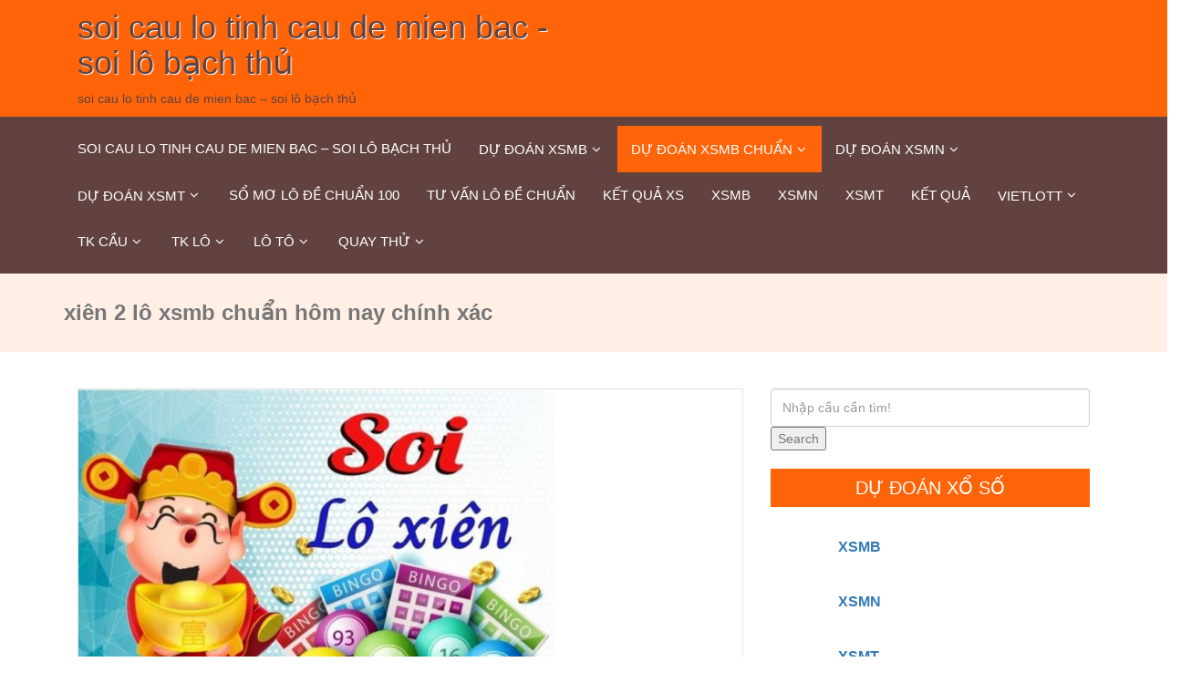

--- FILE ---
content_type: text/html; charset=utf-8
request_url: https://soicauchinhxac.com/xien-2-lo-mien-bac-chinh-xac-nhat-hom-nay-chinh-xac/
body_size: 13629
content:
<!DOCTYPE html> <!--[if lt IE 7]><html class="no-js lt-ie9 lt-ie8 lt-ie7"> <![endif]--> <!--[if IE 7]><html class="no-js lt-ie9 lt-ie8"> <![endif]--> <!--[if IE 8]><html class="no-js lt-ie9"> <![endif]--> <!--[if gt IE 8]><!--><html lang="vi"><!--<![endif]--><head><meta http-equiv="X-UA-Compatible" content="IE=edge"><meta name="viewport" content="width=device-width, initial-scale=1.0"><meta charset="UTF-8" /><meta name='robots' content='index, follow, max-image-preview:large, max-snippet:-1, max-video-preview:-1' /><link type="text/css" media="all" href="https://soicauchinhxac.com/wp-content/cache/breeze-minification/css/breeze_8ac5bc7cda440a5e2bed78712ff36388.css" rel="stylesheet" /><title>l&ocirc; xi&ecirc;n 2 mi&#7873;n b&#7855;c chu&#7849;n - xi&ecirc;n 2 l&ocirc; xsmb chu&#7849;n h&ocirc;m nay ch&iacute;nh x&aacute;c - xsmb</title><meta name="description" content="xi&ecirc;n 2 l&ocirc; xsmb chu&#7849;n h&ocirc;m nay ch&iacute;nh x&aacute;c - soi cau lo xien mb - cau lo xien mb hom nay - du doan loto xien mien bac vip - du doan c&#7847;u l&ocirc; xi&ecirc;n 2 mi&#7873;n b&#7855;c chu&#7849;n" /><link rel="canonical" href="https://soicauchinhxac.com/xien-2-lo-mien-bac-chinh-xac-nhat-hom-nay-chinh-xac/" /><meta property="og:locale" content="vi_VN" /><meta property="og:type" content="article" /><meta property="og:title" content="l&ocirc; xi&ecirc;n 2 mi&#7873;n b&#7855;c chu&#7849;n - xi&ecirc;n 2 l&ocirc; xsmb chu&#7849;n h&ocirc;m nay ch&iacute;nh x&aacute;c - xsmb" /><meta property="og:description" content="xi&ecirc;n 2 l&ocirc; xsmb chu&#7849;n h&ocirc;m nay ch&iacute;nh x&aacute;c - soi cau lo xien mb - cau lo xien mb hom nay - du doan loto xien mien bac vip - du doan c&#7847;u l&ocirc; xi&ecirc;n 2 mi&#7873;n b&#7855;c chu&#7849;n" /><meta property="og:url" content="https://soicauchinhxac.com/xien-2-lo-mien-bac-chinh-xac-nhat-hom-nay-chinh-xac/" /><meta property="og:site_name" content="soi cau lo tinh cau de mien bac - soi l&ocirc; b&#7841;ch th&#7911;" /><meta property="article:published_time" content="2026-12-26T12:27:55+00:00" /><meta property="og:image" content="https://soicauchinhxac.com/wp-content/uploads/2024/02/soi-cau-lo-xien.jpg" /><meta property="og:image:width" content="600" /><meta property="og:image:height" content="449" /><meta property="og:image:type" content="image/jpeg" /><meta name="author" content="admin" /><meta name="twitter:card" content="summary_large_image" /><meta name="twitter:label1" content="&#272;&#432;&#7907;c vi&#7871;t b&#7903;i" /><meta name="twitter:data1" content="" /><meta name="twitter:label2" content="&#431;&#7899;c t&iacute;nh th&#7901;i gian &#273;&#7885;c" /><meta name="twitter:data2" content="16 ph&uacute;t" /> <script type="application/ld+json" class="yoast-schema-graph">{"@context":"https://schema.org","@graph":[{"@type":"WebPage","@id":"https://soicauchinhxac.com/xien-2-lo-mien-bac-chinh-xac-nhat-hom-nay-chinh-xac/","url":"https://soicauchinhxac.com/xien-2-lo-mien-bac-chinh-xac-nhat-hom-nay-chinh-xac/","name":"l&ocirc; xi&ecirc;n 2 mi&#7873;n b&#7855;c chu&#7849;n - xi&ecirc;n 2 l&ocirc; xsmb chu&#7849;n h&ocirc;m nay ch&iacute;nh x&aacute;c - xsmb","isPartOf":{"@id":"https://soicauchinhxac.com/#website"},"primaryImageOfPage":{"@id":"https://soicauchinhxac.com/xien-2-lo-mien-bac-chinh-xac-nhat-hom-nay-chinh-xac/#primaryimage"},"image":{"@id":"https://soicauchinhxac.com/xien-2-lo-mien-bac-chinh-xac-nhat-hom-nay-chinh-xac/#primaryimage"},"thumbnailUrl":"https://soicauchinhxac.com/wp-content/uploads/2025/02/soi-cau-lo-xien.jpg","datePublished":"2026-12-26T12:27:55+00:00","dateModified":"2026-12-26T12:27:55+00:00","author":{"@id":"https://soicauchinhxac.com/#/schema/person/6a90ef6e7fc13ee8090a90270d7841d5"},"description":"xi&ecirc;n 2 l&ocirc; xsmb chu&#7849;n h&ocirc;m nay ch&iacute;nh x&aacute;c - soi cau lo xien mb - cau lo xien mb hom nay - du doan loto xien mien bac vip - du doan c&#7847;u l&ocirc; xi&ecirc;n 2 mi&#7873;n b&#7855;c chu&#7849;n","breadcrumb":{"@id":"https://soicauchinhxac.com/xien-2-lo-mien-bac-chinh-xac-nhat-hom-nay-chinh-xac/#breadcrumb"},"inLanguage":"vi","potentialAction":[{"@type":"ReadAction","target":["https://soicauchinhxac.com/xien-2-lo-mien-bac-chinh-xac-nhat-hom-nay-chinh-xac/"]}]},{"@type":"ImageObject","inLanguage":"vi","@id":"https://soicauchinhxac.com/xien-2-lo-mien-bac-chinh-xac-nhat-hom-nay-chinh-xac/#primaryimage","url":"https://soicauchinhxac.com/wp-content/uploads/2025/02/soi-cau-lo-xien.jpg","contentUrl":"https://soicauchinhxac.com/wp-content/uploads/2025/02/soi-cau-lo-xien.jpg","width":600,"height":449},{"@type":"BreadcrumbList","@id":"https://soicauchinhxac.com/xien-2-lo-mien-bac-chinh-xac-nhat-hom-nay-chinh-xac/#breadcrumb","itemListElement":[{"@type":"ListItem","position":1,"name":"Home","item":"https://soicauchinhxac.com/"},{"@type":"ListItem","position":2,"name":"xi&ecirc;n 2 l&ocirc; xsmb chu&#7849;n h&ocirc;m nay ch&iacute;nh x&aacute;c"}]},{"@type":"WebSite","@id":"https://soicauchinhxac.com/#website","url":"https://soicauchinhxac.com/","name":"soi cau lo tinh cau de mien bac - soi l&ocirc; b&#7841;ch th&#7911;","description":"soi cau lo tinh cau de mien bac - soi l&ocirc; b&#7841;ch th&#7911;","potentialAction":[{"@type":"SearchAction","target":{"@type":"EntryPoint","urlTemplate":"https://soicauchinhxac.com/?s={search_term_string}"},"query-input":"required name=search_term_string"}],"inLanguage":"vi"},{"@type":"Person","@id":"https://soicauchinhxac.com/#/schema/person/6a90ef6e7fc13ee8090a90270d7841d5","name":"admin","image":{"@type":"ImageObject","inLanguage":"vi","@id":"https://soicauchinhxac.com/#/schema/person/image/","url":"https://secure.gravatar.com/avatar/74cae801e3ee021d171dcbceb1ba1db9?s=96&d=mm&r=g","contentUrl":"https://secure.gravatar.com/avatar/74cae801e3ee021d171dcbceb1ba1db9?s=96&d=mm&r=g","caption":"admin"},"url":"https://soicauchinhxac.com/author/dev-singsing/"}]}</script> <link rel="alternate" type="application/rss+xml" title="D&ograve;ng th&ocirc;ng tin soi cau lo tinh cau de mien bac - soi l&ocirc; b&#7841;ch th&#7911; &raquo;" href="https://soicauchinhxac.com/feed/" /><link rel="alternate" type="application/rss+xml" title="D&ograve;ng ph&#7843;n h&#7891;i soi cau lo tinh cau de mien bac - soi l&ocirc; b&#7841;ch th&#7911; &raquo;" href="https://soicauchinhxac.com/comments/feed/" /> <script type="text/javascript">/*  */
window._wpemojiSettings = {"baseUrl":"https:\/\/s.w.org\/images\/core\/emoji\/14.0.0\/72x72\/","ext":".png","svgUrl":"https:\/\/s.w.org\/images\/core\/emoji\/14.0.0\/svg\/","svgExt":".svg","source":{"concatemoji":"https:\/\/soicauchinhxac.com\/wp-includes\/js\/wp-emoji-release.min.js?ver=6.4.7"}};
/*! This file is auto-generated */
!function(i,n){var o,s,e;function c(e){try{var t={supportTests:e,timestamp:(new Date).valueOf()};sessionStorage.setItem(o,JSON.stringify(t))}catch(e){}}function p(e,t,n){e.clearRect(0,0,e.canvas.width,e.canvas.height),e.fillText(t,0,0);var t=new Uint32Array(e.getImageData(0,0,e.canvas.width,e.canvas.height).data),r=(e.clearRect(0,0,e.canvas.width,e.canvas.height),e.fillText(n,0,0),new Uint32Array(e.getImageData(0,0,e.canvas.width,e.canvas.height).data));return t.every(function(e,t){return e===r[t]})}function u(e,t,n){switch(t){case"flag":return n(e,"\ud83c\udff3\ufe0f\u200d\u26a7\ufe0f","\ud83c\udff3\ufe0f\u200b\u26a7\ufe0f")?!1:!n(e,"\ud83c\uddfa\ud83c\uddf3","\ud83c\uddfa\u200b\ud83c\uddf3")&&!n(e,"\ud83c\udff4\udb40\udc67\udb40\udc62\udb40\udc65\udb40\udc6e\udb40\udc67\udb40\udc7f","\ud83c\udff4\u200b\udb40\udc67\u200b\udb40\udc62\u200b\udb40\udc65\u200b\udb40\udc6e\u200b\udb40\udc67\u200b\udb40\udc7f");case"emoji":return!n(e,"\ud83e\udef1\ud83c\udffb\u200d\ud83e\udef2\ud83c\udfff","\ud83e\udef1\ud83c\udffb\u200b\ud83e\udef2\ud83c\udfff")}return!1}function f(e,t,n){var r="undefined"!=typeof WorkerGlobalScope&&self instanceof WorkerGlobalScope?new OffscreenCanvas(300,150):i.createElement("canvas"),a=r.getContext("2d",{willReadFrequently:!0}),o=(a.textBaseline="top",a.font="600 32px Arial",{});return e.forEach(function(e){o[e]=t(a,e,n)}),o}function t(e){var t=i.createElement("script");t.src=e,t.defer=!0,i.head.appendChild(t)}"undefined"!=typeof Promise&&(o="wpEmojiSettingsSupports",s=["flag","emoji"],n.supports={everything:!0,everythingExceptFlag:!0},e=new Promise(function(e){i.addEventListener("DOMContentLoaded",e,{once:!0})}),new Promise(function(t){var n=function(){try{var e=JSON.parse(sessionStorage.getItem(o));if("object"==typeof e&&"number"==typeof e.timestamp&&(new Date).valueOf()<e.timestamp+604800&&"object"==typeof e.supportTests)return e.supportTests}catch(e){}return null}();if(!n){if("undefined"!=typeof Worker&&"undefined"!=typeof OffscreenCanvas&&"undefined"!=typeof URL&&URL.createObjectURL&&"undefined"!=typeof Blob)try{var e="postMessage("+f.toString()+"("+[JSON.stringify(s),u.toString(),p.toString()].join(",")+"));",r=new Blob([e],{type:"text/javascript"}),a=new Worker(URL.createObjectURL(r),{name:"wpTestEmojiSupports"});return void(a.onmessage=function(e){c(n=e.data),a.terminate(),t(n)})}catch(e){}c(n=f(s,u,p))}t(n)}).then(function(e){for(var t in e)n.supports[t]=e[t],n.supports.everything=n.supports.everything&&n.supports[t],"flag"!==t&&(n.supports.everythingExceptFlag=n.supports.everythingExceptFlag&&n.supports[t]);n.supports.everythingExceptFlag=n.supports.everythingExceptFlag&&!n.supports.flag,n.DOMReady=!1,n.readyCallback=function(){n.DOMReady=!0}}).then(function(){return e}).then(function(){var e;n.supports.everything||(n.readyCallback(),(e=n.source||{}).concatemoji?t(e.concatemoji):e.wpemoji&&e.twemoji&&(t(e.twemoji),t(e.wpemoji)))}))}((window,document),window._wpemojiSettings);
/*  */</script> <script type="text/javascript" id="breeze-prefetch-js-extra">/*  */
var breeze_prefetch = {"local_url":"https:\/\/soicauchinhxac.com","ignore_remote_prefetch":"1","ignore_list":["\/","\/page\/(.)","\/wp-admin\/"]};
/*  */</script> <script type="text/javascript" src="https://soicauchinhxac.com/wp-content/plugins/breeze/assets/js/js-front-end/breeze-prefetch-links.min.js?ver=2.1.6" id="breeze-prefetch-js"></script> <script type="text/javascript" src="https://soicauchinhxac.com/wp-includes/js/jquery/jquery.min.js?ver=3.7.1" id="jquery-core-js"></script> <script type="text/javascript" src="https://soicauchinhxac.com/wp-includes/js/jquery/jquery-migrate.min.js?ver=3.4.1" id="jquery-migrate-js"></script> <script type="text/javascript" src="https://soicauchinhxac.com/wp-content/themes/newsera/js/bootstrap.js?ver=6.4.7" id="newsera-bootstrap-js-js"></script> <script type="text/javascript" src="https://soicauchinhxac.com/wp-content/themes/newsera/js/jquery.ticker.js?ver=6.4.7" id="newsera-ticker-js-js"></script> <script type="text/javascript" src="https://soicauchinhxac.com/wp-content/themes/newsera/js/swiper.js?ver=6.4.7" id="newsera-swiper-js-js"></script> <script type="text/javascript" src="https://soicauchinhxac.com/wp-content/themes/newsera/js/carouFredSel-6.2.1/jquery.carouFredSel-6.2.1.js?ver=6.4.7" id="newsera-jquery.carouFredSel-js"></script> <script type="text/javascript" src="https://soicauchinhxac.com/wp-content/themes/newsera/js/carouFredSel-6.2.1/caroufredsel-element.js?ver=6.4.7" id="newsera-carouFredSel-element-js"></script> <script type="text/javascript" src="https://soicauchinhxac.com/wp-content/themes/newsera/js/custom_script.js?ver=6.4.7" id="newsera-custom-script-js"></script> <link rel="https://api.w.org/" href="https://soicauchinhxac.com/wp-json/" /><link rel="alternate" type="application/json" href="https://soicauchinhxac.com/wp-json/wp/v2/posts/16600" /><link rel="EditURI" type="application/rsd+xml" title="RSD" href="https://soicauchinhxac.com/xmlrpc.php?rsd" /><meta name="generator" content="WordPress 6.4.7" /><link rel='shortlink' href='https://soicauchinhxac.com/?p=16600' /><link rel="alternate" type="application/json+oembed" href="https://soicauchinhxac.com/wp-json/oembed/1.0/embed?url=https%3A%2F%2Fsoicauchinhxac.com%2Fxien-2-lo-mien-bac-chinh-xac-nhat-hom-nay-chinh-xac%2F" /><link rel="alternate" type="text/xml+oembed" href="https://soicauchinhxac.com/wp-json/oembed/1.0/embed?url=https%3A%2F%2Fsoicauchinhxac.com%2Fxien-2-lo-mien-bac-chinh-xac-nhat-hom-nay-chinh-xac%2F&#038;format=xml" /> <script async src="https://soicauchinhxac.com/wp-content/uploads/breeze/google/gtag.js?id=G-HLB245W2K4"></script> <script>window.dataLayer = window.dataLayer || [];
			function gtag(){dataLayer.push(arguments);}
			gtag('js', new Date());
			gtag('config', 'G-HLB245W2K4');</script> <link rel="icon" href="https://soicauchinhxac.com/wp-content/uploads/2025/08/soicaudevip8833-150x150.jpeg" sizes="32x32" /><link rel="icon" href="https://soicauchinhxac.com/wp-content/uploads/2025/08/soicaudevip8833-300x300.jpeg" sizes="192x192" /><link rel="apple-touch-icon" href="https://soicauchinhxac.com/wp-content/uploads/2025/08/soicaudevip8833-300x300.jpeg" /><meta name="msapplication-TileImage" content="https://soicauchinhxac.com/wp-content/uploads/2025/08/soicaudevip8833-300x300.jpeg" /></head><body id="style-switcher" class="post-template-default single single-post postid-16600 single-format-standard" ><div class="row"><header><div class=" newsblog-top" style="background-image: url('')"><div class="container"><div class="col-lg-6 col-md-4 col-sm-12 col-xs-12 head-top animated zoomIn" align="" ><div class="logo"> <a class="brand" href="https://soicauchinhxac.com/"><h1>soi cau lo tinh cau de mien bac - soi l&ocirc; b&#7841;ch th&#7911;</h1><p>soi cau lo tinh cau de mien bac &#8211; soi l&ocirc; b&#7841;ch th&#7911;</p> </a></div></div><div class="col-md-6 col-sm-12 col-xs-12 top-social"></div><div class="clearfix"></div></div></div><div class="container-fluid black-box"><div class="navigation_menu" id="bs-example-navbar-collapse-1" data-spy="affix" data-offset-top="95"><div class="container navbar-container" ><nav role="navigation"><div class="navbar-header"> <button type="button" class="navbar-toggle" data-toggle="collapse" data-target="#menu"> <span class="sr-only">Toggle navigation</span> <span class="icon-bar"></span> <span class="icon-bar"></span> <span class="icon-bar"></span> </button></div><div id="menu" class="collapse navbar-collapse "><div class="menu-memu-container"><ul id="menu-memu" class="nav navbar-nav"><li id="menu-item-16688" class="menu-item menu-item-type-post_type menu-item-object-page menu-item-home menu-item-16688"><a href="https://soicauchinhxac.com/trang-chu/">soi cau lo tinh cau de mien bac &ndash; soi l&ocirc; b&#7841;ch th&#7911;</a></li><li id="menu-item-17249" class="menu-item menu-item-type-taxonomy menu-item-object-category current-post-ancestor current-menu-parent current-page-parent menu-item-has-children menu-item-17249 dropdown"><a href="https://soicauchinhxac.com/du%cc%a3-doan-xsmb/">D&#432;&#803; &#273;oa&#769;n xsmb<i class="fa fa-angle-down"></i></a><ul class="dropdown-menu"><li id="menu-item-16956" class="menu-item menu-item-type-post_type menu-item-object-page menu-item-16956"><a href="https://soicauchinhxac.com/bach-thu-lo-2-nhay-chuan-hom-nay-chinh-xac/">b&#7841;ch th&#7911; l&ocirc; 2 nh&aacute;y chu&#7849;n h&ocirc;m nay ch&iacute;nh x&aacute;c</a></li><li id="menu-item-16658" class="menu-item menu-item-type-post_type menu-item-object-page menu-item-16658"><a href="https://soicauchinhxac.com/4-con-de-mien-bac-chinh-xac-nhat-hom-nay-chinh-xac/">4 con &#273;&#7873; xsmb chu&#7849;n h&ocirc;m nay ch&iacute;nh x&aacute;c nh&#7845;t</a></li><li id="menu-item-17136" class="menu-item menu-item-type-post_type menu-item-object-page menu-item-17136"><a href="https://soicauchinhxac.com/6-con-de-mien-bac-chuan-hom-nay-chinh-xac/">6 con &#273;&#7873; xsmb chu&#7849;n h&ocirc;m nay ch&iacute;nh x&aacute;c nh&#7845;t</a></li><li id="menu-item-17135" class="menu-item menu-item-type-post_type menu-item-object-page menu-item-17135"><a href="https://soicauchinhxac.com/8-con-de-mien-bac-chuan-hom-nay-chinh-xac/">8 con &#273;&#7873; xsmb chu&#7849;n h&ocirc;m nay ch&iacute;nh x&aacute;c nh&#7845;t</a></li><li id="menu-item-17134" class="menu-item menu-item-type-post_type menu-item-object-page menu-item-17134"><a href="https://soicauchinhxac.com/10-con-de-mien-bac-chuan-hom-nay-chinh-xac/">10 con &#273;&#7873; xsmb chu&#7849;n h&ocirc;m nay ch&iacute;nh x&aacute;c</a></li><li id="menu-item-16659" class="menu-item menu-item-type-post_type menu-item-object-page menu-item-16659"><a href="https://soicauchinhxac.com/4-con-lo-mien-bac-chinh-xac-nhat-hom-nay-chinh-xac/">4 con l&ocirc; xsmb chu&#7849;n h&ocirc;m nay ch&iacute;nh x&aacute;c</a></li><li id="menu-item-16660" class="menu-item menu-item-type-post_type menu-item-object-page menu-item-16660"><a href="https://soicauchinhxac.com/6-con-lo-mien-bac-chinh-xac-nhat-hom-nay-chinh-xac/">6 con l&ocirc; xsmb chu&#7849;n h&ocirc;m nay ch&iacute;nh x&aacute;c</a></li><li id="menu-item-16661" class="menu-item menu-item-type-post_type menu-item-object-page menu-item-16661"><a href="https://soicauchinhxac.com/8-con-lo-mien-bac-chinh-xac-nhat-hom-nay-chinh-xac/">8 con l&ocirc; xsmb chu&#7849;n h&ocirc;m nay ch&iacute;nh x&aacute;c</a></li><li id="menu-item-16662" class="menu-item menu-item-type-post_type menu-item-object-page menu-item-16662"><a href="https://soicauchinhxac.com/ba-cang-mien-bac-chinh-xac-nhat-hom-nay-chinh-xac/">ba c&agrave;ng xsmb chu&#7849;n h&ocirc;m nay ch&iacute;nh x&aacute;c</a></li><li id="menu-item-16665" class="menu-item menu-item-type-post_type menu-item-object-page menu-item-16665"><a href="https://soicauchinhxac.com/cap-ba-cang-mien-bac-chinh-xac-nhat-hom-nay-chinh-xac/">c&#7863;p ba c&agrave;ng mb chu&#7849;n h&ocirc;m nay ch&iacute;nh x&aacute;c</a></li><li id="menu-item-16668" class="menu-item menu-item-type-post_type menu-item-object-page menu-item-16668"><a href="https://soicauchinhxac.com/dan-lo-10-con-mien-bac-chinh-xac-nhat-hom-nay-chinh-xac/">10 con l&ocirc; xsmb chu&#7849;n h&ocirc;m nay ch&iacute;nh x&aacute;c</a></li><li id="menu-item-16671" class="menu-item menu-item-type-post_type menu-item-object-page menu-item-16671"><a href="https://soicauchinhxac.com/de-bach-thu-mien-bac-chinh-xac-nhat-hom-nay-chinh-xac/">&#273;&#7873; b&#7841;ch th&#7911; xsmb chu&#7849;n h&ocirc;m nay ch&iacute;nh x&aacute;c</a></li><li id="menu-item-16672" class="menu-item menu-item-type-post_type menu-item-object-page menu-item-16672"><a href="https://soicauchinhxac.com/de-dau-duoi-mien-bac-chinh-xac-nhat-hom-nay-chinh-xac/">&#273;&#7873; &#273;&#7847;u &#273;u&ocirc;i xsmb chu&#7849;n h&ocirc;m nay ch&iacute;nh x&aacute;c</a></li></ul></li><li id="menu-item-17250" class="menu-item menu-item-type-taxonomy menu-item-object-category current-post-ancestor current-menu-ancestor current-menu-parent current-page-parent menu-item-has-children menu-item-17250 dropdown active"><a href="https://soicauchinhxac.com/du%cc%a3-doan-xsmb-chua%cc%89n/">D&#432;&#803; &#273;oa&#769;n xsmb chu&acirc;&#777;n<i class="fa fa-angle-down"></i></a><ul class="dropdown-menu"><li id="menu-item-16673" class="menu-item menu-item-type-post_type menu-item-object-page menu-item-16673"><a href="https://soicauchinhxac.com/de-song-thu-mien-bac-chinh-xac-nhat-hom-nay-chinh-xac/">&#273;&#7873; song th&#7911; xsmb chu&#7849;n h&ocirc;m nay ch&iacute;nh x&aacute;c</a></li><li id="menu-item-16678" class="menu-item menu-item-type-post_type menu-item-object-page menu-item-16678"><a href="https://soicauchinhxac.com/lo-bach-thu-kep-xsmb-chinh-xac-nhat-hom-nay-chinh-xac/">l&ocirc; b&#7841;ch th&#7911; k&eacute;p xsmb chu&#7849;n h&ocirc;m nay ch&iacute;nh x&aacute;c</a></li><li id="menu-item-16679" class="menu-item menu-item-type-post_type menu-item-object-page menu-item-16679"><a href="https://soicauchinhxac.com/lo-bach-thu-mien-bac-chinh-xac-nhat-hom-nay-chinh-xac/">l&ocirc; b&#7841;ch th&#7911; xsmb chu&#7849;n h&ocirc;m nay ch&iacute;nh x&aacute;c</a></li><li id="menu-item-16680" class="menu-item menu-item-type-post_type menu-item-object-page menu-item-16680"><a href="https://soicauchinhxac.com/lo-song-thu-kep-xsmb-chinh-xac-nhat-hom-nay-chinh-xac/">l&ocirc; song th&#7911; k&eacute;p xsmb chu&#7849;n h&ocirc;m nay ch&iacute;nh x&aacute;c</a></li><li id="menu-item-16681" class="menu-item menu-item-type-post_type menu-item-object-page menu-item-16681"><a href="https://soicauchinhxac.com/lo-song-thu-mien-bac-chinh-xac-nhat-hom-nay-chinh-xac/">l&ocirc; song th&#7911; xsmb chu&#7849;n h&ocirc;m nay ch&iacute;nh x&aacute;c</a></li><li id="menu-item-16689" class="menu-item menu-item-type-post_type menu-item-object-page current-menu-item page_item page-item-16600 current_page_item menu-item-16689 active"><a href="https://soicauchinhxac.com/xien-2-lo-mien-bac-chinh-xac-nhat-hom-nay-chinh-xac/">xi&ecirc;n 2 l&ocirc; xsmb chu&#7849;n h&ocirc;m nay ch&iacute;nh x&aacute;c</a></li><li id="menu-item-16690" class="menu-item menu-item-type-post_type menu-item-object-page menu-item-16690"><a href="https://soicauchinhxac.com/xien-3-lo-mien-bac-chinh-xac-nhat-hom-nay-chinh-xac/">xi&ecirc;n 3 l&ocirc; xsmb chu&#7849;n h&ocirc;m nay ch&iacute;nh x&aacute;c</a></li><li id="menu-item-16691" class="menu-item menu-item-type-post_type menu-item-object-page menu-item-16691"><a href="https://soicauchinhxac.com/xien-4-lo-mien-bac-chinh-xac-nhat-hom-nay-chinh-xac/">xi&ecirc;n 4 l&ocirc; xsmb chu&#7849;n h&ocirc;m nay ch&iacute;nh x&aacute;c</a></li></ul></li><li id="menu-item-17251" class="menu-item menu-item-type-taxonomy menu-item-object-category menu-item-has-children menu-item-17251 dropdown"><a href="https://soicauchinhxac.com/du%cc%a3-doan-xsmn/">D&#432;&#803; &#273;oa&#769;n xsmn<i class="fa fa-angle-down"></i></a><ul class="dropdown-menu"><li id="menu-item-16663" class="menu-item menu-item-type-post_type menu-item-object-page menu-item-16663"><a href="https://soicauchinhxac.com/bao-lo-mien-nam-chinh-xac-nhat-hom-nay-chinh-xac/">bao l&ocirc; xsmn chu&#7849;n h&ocirc;m nay ch&iacute;nh x&aacute;c</a></li><li id="menu-item-16666" class="menu-item menu-item-type-post_type menu-item-object-page menu-item-16666"><a href="https://soicauchinhxac.com/cap-xiu-chu-mien-nam-chinh-xac-nhat-hom-nay-chinh-xac/">c&#7863;p x&iacute;u ch&#7911; xsmn chu&#7849;n h&ocirc;m nay ch&iacute;nh x&aacute;c</a></li><li id="menu-item-16669" class="menu-item menu-item-type-post_type menu-item-object-page menu-item-16669"><a href="https://soicauchinhxac.com/dac-biet-mien-nam-chinh-xac-nhat-hom-nay-chinh-xac/">&#273;&#7863;c bi&#7879;t xsmn chu&#7849;n h&ocirc;m nay ch&iacute;nh x&aacute;c</a></li><li id="menu-item-16674" class="menu-item menu-item-type-post_type menu-item-object-page menu-item-16674"><a href="https://soicauchinhxac.com/giai-tam-mien-nam-chinh-xac-nhat-hom-nay-chinh-xac/">gi&#7843;i t&aacute;m xsmn chu&#7849;n h&ocirc;m nay ch&iacute;nh x&aacute;c</a></li><li id="menu-item-16676" class="menu-item menu-item-type-post_type menu-item-object-page menu-item-16676"><a href="https://soicauchinhxac.com/lo-3-xsmn-chinh-xac-nhat-hom-nay-chinh-xac/">l&ocirc; 3 s&#7889; xsmn chu&#7849;n h&ocirc;m nay ch&iacute;nh x&aacute;c</a></li><li id="menu-item-16682" class="menu-item menu-item-type-post_type menu-item-object-page menu-item-16682"><a href="https://soicauchinhxac.com/dau-duoi-giai-8-xsmn-chinh-xac-nhat-hom-nay-chinh-xac/">s&#7899; &#273;&#7847;u &#273;u&ocirc;i gi&#7843;i 8 xsmn chu&#7849;n h&ocirc;m nay ch&iacute;nh x&aacute;c</a></li><li id="menu-item-16684" class="menu-item menu-item-type-post_type menu-item-object-page menu-item-16684"><a href="https://soicauchinhxac.com/dau-duoi-giai-dac-biet-xsmn-chinh-xac-nhat-hom-nay-chinh-xac/">s&#7899; &#273;&#7847;u &#273;u&ocirc;i gi&#7843;i &#273;&#7863;c bi&#7879;t xsmn chu&#7849;n h&ocirc;m nay v&iacute;p</a></li><li id="menu-item-16686" class="menu-item menu-item-type-post_type menu-item-object-page menu-item-16686"><a href="https://soicauchinhxac.com/song-thu-lo-xsmn-chinh-xac-nhat-hom-nay-chinh-xac/">song th&#7911; l&ocirc; xsmn chu&#7849;n h&ocirc;m nay ch&iacute;nh x&aacute;c</a></li><li id="menu-item-16692" class="menu-item menu-item-type-post_type menu-item-object-page menu-item-16692"><a href="https://soicauchinhxac.com/xiu-chu-xsmn-chinh-xac-nhat-hom-nay-chinh-xac/">x&iacute;u ch&#7911; xsmn chu&#7849;n h&ocirc;m nay ch&iacute;nh x&aacute;c</a></li></ul></li><li id="menu-item-17256" class="menu-item menu-item-type-taxonomy menu-item-object-category menu-item-has-children menu-item-17256 dropdown"><a href="https://soicauchinhxac.com/du%cc%a3-doan-xsmt/">D&#432;&#803; &#273;oa&#769;n xsmt<i class="fa fa-angle-down"></i></a><ul class="dropdown-menu"><li id="menu-item-16664" class="menu-item menu-item-type-post_type menu-item-object-page menu-item-16664"><a href="https://soicauchinhxac.com/bao-lo-mien-trung-chinh-xac-nhat-hom-nay-chinh-xac/">bao l&ocirc; xsmt chu&#7849;n h&ocirc;m nay ch&iacute;nh x&aacute;c</a></li><li id="menu-item-16667" class="menu-item menu-item-type-post_type menu-item-object-page menu-item-16667"><a href="https://soicauchinhxac.com/cap-xiu-chu-mien-trung-chinh-xac-nhat-hom-nay-chinh-xac/">c&#7863;p x&iacute;u ch&#7911; xsmt chu&#7849;n h&ocirc;m nay ch&iacute;nh x&aacute;c</a></li><li id="menu-item-16670" class="menu-item menu-item-type-post_type menu-item-object-page menu-item-16670"><a href="https://soicauchinhxac.com/dac-biet-mien-trung-chinh-xac-nhat-hom-nay-chinh-xac/">&#273;&#7863;c bi&#7879;t xsmt chu&#7849;n h&ocirc;m nay ch&iacute;nh x&aacute;c</a></li><li id="menu-item-16675" class="menu-item menu-item-type-post_type menu-item-object-page menu-item-16675"><a href="https://soicauchinhxac.com/giai-tam-mien-trung-chinh-xac-nhat-hom-nay-chinh-xac/">gi&#7843;i t&aacute;m xsmt chu&#7849;n h&ocirc;m nay ch&iacute;nh x&aacute;c</a></li><li id="menu-item-16683" class="menu-item menu-item-type-post_type menu-item-object-page menu-item-16683"><a href="https://soicauchinhxac.com/dau-duoi-giai-8-xsmt-chinh-xac-nhat-hom-nay-chinh-xac/">s&#7899; &#273;&#7847;u &#273;u&ocirc;i gi&#7843;i 8 xsmt chu&#7849;n h&ocirc;m nay ch&iacute;nh x&aacute;c</a></li><li id="menu-item-16685" class="menu-item menu-item-type-post_type menu-item-object-page menu-item-16685"><a href="https://soicauchinhxac.com/dau-duoi-giai-dac-biet-xsmt-chinh-xac-nhat-hom-nay-chinh-xac/">s&#7899; &#273;&#7847;u &#273;u&ocirc;i gi&#7843;i &#273;&#7863;c bi&#7879;t xsmt chu&#7849;n h&ocirc;m nay v&iacute;p</a></li><li id="menu-item-16677" class="menu-item menu-item-type-post_type menu-item-object-page menu-item-16677"><a href="https://soicauchinhxac.com/lo-3-mien-trung-chinh-xac-nhat-hom-nay-chinh-xac/">l&ocirc; 3 s&#7889; xsmt chu&#7849;n h&ocirc;m nay ch&iacute;nh x&aacute;c</a></li><li id="menu-item-16687" class="menu-item menu-item-type-post_type menu-item-object-page menu-item-16687"><a href="https://soicauchinhxac.com/song-thu-lo-mien-trung-chinh-xac-nhat-hom-nay-chinh-xac/">song th&#7911; l&ocirc; xsmt chu&#7849;n h&ocirc;m nay ch&iacute;nh x&aacute;c</a></li><li id="menu-item-16693" class="menu-item menu-item-type-post_type menu-item-object-page menu-item-16693"><a href="https://soicauchinhxac.com/xiu-chu-mien-trung-chinh-xac-nhat-hom-nay-chinh-xac/">x&iacute;u ch&#7911; xsmt chu&#7849;n h&ocirc;m nay ch&iacute;nh x&aacute;c</a></li></ul></li><li id="menu-item-17253" class="menu-item menu-item-type-taxonomy menu-item-object-category menu-item-17253"><a href="https://soicauchinhxac.com/so%cc%89-mo-lo-de-chua%cc%89n-100/">S&ocirc;&#777; m&#417; l&ocirc; &#273;&ecirc;&#768; chu&acirc;&#777;n 100</a></li><li id="menu-item-17254" class="menu-item menu-item-type-taxonomy menu-item-object-category menu-item-17254"><a href="https://soicauchinhxac.com/tu-van-lo-de-chua%cc%89n/">T&#432; v&acirc;&#769;n l&ocirc; &#273;&ecirc;&#768; chu&acirc;&#777;n</a></li><li id="menu-item-16935" class="menu-item menu-item-type-post_type menu-item-object-post menu-item-16935"><a href="https://soicauchinhxac.com/ket-qua-xs/">K&#7870;T QU&#7842; XS</a></li><li id="menu-item-17832" class="menu-item menu-item-type-post_type menu-item-object-post menu-item-17832"><a href="https://soicauchinhxac.com/ket-qua-xo-so-xsmb-hom-nay-kqxsmb-nhanh-nhat/">XSMB</a></li><li id="menu-item-17833" class="menu-item menu-item-type-post_type menu-item-object-post menu-item-17833"><a href="https://soicauchinhxac.com/xsmn-kqxsmn-ket-qua-xo-so-mien-nam-hom-nay/">XSMN</a></li><li id="menu-item-17834" class="menu-item menu-item-type-post_type menu-item-object-post menu-item-17834"><a href="https://soicauchinhxac.com/xsmt-kq-xsmt-ket-qua-xo-so-mien-trung-hom-nay/">XSMT</a></li><li id="menu-item-17835" class="menu-item menu-item-type-post_type menu-item-object-post menu-item-17835"><a href="https://soicauchinhxac.com/kqxs-xo-so-ba-mien-xs-3-mien-ket-qua-xo-so-truc-tiep/">K&#7871;t qu&#7843;</a></li><li id="menu-item-17836" class="menu-item menu-item-type-post_type menu-item-object-post menu-item-has-children menu-item-17836 dropdown"><a href="https://soicauchinhxac.com/vietlott-ket-qua-xo-so-vietlott-chuan-xac/">Vietlott<i class="fa fa-angle-down"></i></a><ul class="dropdown-menu"><li id="menu-item-17837" class="menu-item menu-item-type-post_type menu-item-object-post menu-item-17837"><a href="https://soicauchinhxac.com/xs-mega-ket-qua-xs-mega-6-45-chuan-xac/">XS Mega 6/45</a></li><li id="menu-item-17838" class="menu-item menu-item-type-post_type menu-item-object-post menu-item-17838"><a href="https://soicauchinhxac.com/xo-so-max-4d-chuan-xac/">XS Max 4D</a></li><li id="menu-item-17839" class="menu-item menu-item-type-post_type menu-item-object-post menu-item-17839"><a href="https://soicauchinhxac.com/xs-power-ket-qua-xs-power-6-55-xo-so-power-chuan-xac/">Power 6/55</a></li><li id="menu-item-17840" class="menu-item menu-item-type-post_type menu-item-object-post menu-item-17840"><a href="https://soicauchinhxac.com/ket-qua-xo-so-max-3d-chuan-xac/">XS Max 3D</a></li></ul></li><li id="menu-item-17841" class="menu-item menu-item-type-post_type menu-item-object-post menu-item-has-children menu-item-17841 dropdown"><a href="https://soicauchinhxac.com/soi-cau-bach-thu-tk-cau-xsmb-chuan-xac/">TK C&#7847;u<i class="fa fa-angle-down"></i></a><ul class="dropdown-menu"><li id="menu-item-17842" class="menu-item menu-item-type-post_type menu-item-object-post menu-item-17842"><a href="https://soicauchinhxac.com/soi-cau-bach-thu-tk-cau-xsmb-chuan-xac/">TK C&#7847;u B&#7841;ch th&#7911; (MB</a></li><li id="menu-item-17843" class="menu-item menu-item-type-post_type menu-item-object-post menu-item-17843"><a href="https://soicauchinhxac.com/cau-lat-lien-tuc-chuan-xac/">L&#7853;t li&ecirc;n t&#7909;c (MB)</a></li><li id="menu-item-17844" class="menu-item menu-item-type-post_type menu-item-object-post menu-item-17844"><a href="https://soicauchinhxac.com/cau-ve-ca-cap-chuan-xac/">V&#7873; c&#7843; c&#7863;p (MB)</a></li><li id="menu-item-17845" class="menu-item menu-item-type-post_type menu-item-object-post menu-item-17845"><a href="https://soicauchinhxac.com/cau-ve-nhieu-nhay-chuan-xac/">V&#7873; nhi&#7873;u nh&aacute;y (MB)</a></li><li id="menu-item-17846" class="menu-item menu-item-type-post_type menu-item-object-post menu-item-17846"><a href="https://soicauchinhxac.com/cau-mien-nam-chuan-xac/">C&#7847;u mi&#7873;n Nam</a></li><li id="menu-item-17847" class="menu-item menu-item-type-post_type menu-item-object-post menu-item-17847"><a href="https://soicauchinhxac.com/cau-mien-trung-chuan-xac/">C&#7847;u mi&#7873;n Trung</a></li></ul></li><li id="menu-item-17848" class="menu-item menu-item-type-post_type menu-item-object-post menu-item-has-children menu-item-17848 dropdown"><a href="https://soicauchinhxac.com/thong-ke-lo-gan-xsmb-chuan-xac/">TK L&ocirc;<i class="fa fa-angle-down"></i></a><ul class="dropdown-menu"><li id="menu-item-17849" class="menu-item menu-item-type-post_type menu-item-object-post menu-item-17849"><a href="https://soicauchinhxac.com/thong-ke-lo-gan-xsmb-chuan-xac/">L&ocirc; gan</a></li><li id="menu-item-17850" class="menu-item menu-item-type-post_type menu-item-object-post menu-item-17850"><a href="https://soicauchinhxac.com/thong-ke-lo-xien-chuan-xac/">L&ocirc; xi&ecirc;n</a></li><li id="menu-item-17851" class="menu-item menu-item-type-post_type menu-item-object-post menu-item-17851"><a href="https://soicauchinhxac.com/thong-ke-lo-kep-chuan-xac/">L&ocirc; k&eacute;p</a></li><li id="menu-item-17852" class="menu-item menu-item-type-post_type menu-item-object-post menu-item-17852"><a href="https://soicauchinhxac.com/thong-ke-theo-dau-chuan-xac/">TK &#273;&#7847;u</a></li><li id="menu-item-17853" class="menu-item menu-item-type-post_type menu-item-object-post menu-item-17853"><a href="https://soicauchinhxac.com/thong-ke-theo-duoi-chuan-xac/">TK &#273;u&ocirc;i</a></li><li id="menu-item-17854" class="menu-item menu-item-type-post_type menu-item-object-post menu-item-17854"><a href="https://soicauchinhxac.com/thong-ke-giai-dac-biet-chuan-xac/">TK gi&#7843;i &#273;&#7863;c bi&#7879;t</a></li><li id="menu-item-17855" class="menu-item menu-item-type-post_type menu-item-object-post menu-item-17855"><a href="https://soicauchinhxac.com/thong-ke-tan-suat-chuan-xac/">TK l&#7847;n xu&#7845;t hi&#7879;n</a></li><li id="menu-item-17856" class="menu-item menu-item-type-post_type menu-item-object-post menu-item-17856"><a href="https://soicauchinhxac.com/thong-ke-00-99-chuan-xac/">TK 00-99</a></li></ul></li><li id="menu-item-17857" class="menu-item menu-item-type-post_type menu-item-object-post menu-item-has-children menu-item-17857 dropdown"><a href="https://soicauchinhxac.com/ket-qua-lo-to-mien-bac-chuan-xac/">L&ocirc; T&ocirc;<i class="fa fa-angle-down"></i></a><ul class="dropdown-menu"><li id="menu-item-17858" class="menu-item menu-item-type-post_type menu-item-object-post menu-item-17858"><a href="https://soicauchinhxac.com/ket-qua-lo-to-mien-bac-chuan-xac/">L&ocirc; t&ocirc; mi&#7873;n B&#7855;c</a></li><li id="menu-item-17859" class="menu-item menu-item-type-post_type menu-item-object-post menu-item-17859"><a href="https://soicauchinhxac.com/ket-qua-lo-to-mien-nam-chuan-xac/">L&ocirc; t&ocirc; mi&#7873;n Nam</a></li><li id="menu-item-17860" class="menu-item menu-item-type-post_type menu-item-object-post menu-item-17860"><a href="https://soicauchinhxac.com/ket-qua-lo-to-mien-trung-chuan-xac/">L&ocirc; t&ocirc; mi&#7873;n Trung</a></li></ul></li><li id="menu-item-17861" class="menu-item menu-item-type-post_type menu-item-object-post menu-item-has-children menu-item-17861 dropdown"><a href="https://soicauchinhxac.com/quay-thu-xo-so-chuan-xac/">Quay th&#7917;<i class="fa fa-angle-down"></i></a><ul class="dropdown-menu"><li id="menu-item-17862" class="menu-item menu-item-type-post_type menu-item-object-post menu-item-17862"><a href="https://soicauchinhxac.com/quay-thu-xo-so-mien-bac-chuan-xac/">Quay th&#7917; XSMB</a></li><li id="menu-item-17863" class="menu-item menu-item-type-post_type menu-item-object-post menu-item-17863"><a href="https://soicauchinhxac.com/quay-thu-xo-so-mien-trung-chuan-xac/">Quay th&#7917; XSMT</a></li><li id="menu-item-17864" class="menu-item menu-item-type-post_type menu-item-object-post menu-item-17864"><a href="https://soicauchinhxac.com/quay-thu-xo-so-mien-nam-chuan-xac/">Quay th&#7917; XSMN</a></li></ul></li></ul></div></div></nav></div></div></div></div></header><div class="container-fluid newsera-bredcum"><div class="container"><h1>xi&ecirc;n 2 l&ocirc; xsmb chu&#7849;n h&ocirc;m nay ch&iacute;nh x&aacute;c</h1></div></div><div class="container-fluid  space w_blog"><div class="container "><div class="col-md-8 col-sm-12 right-side blog_gallery"><div class="news_blog_full post-2 clearfix"><div class="news_blog_thumb_wrapper_showcase"><div class="news_blog-img"> <a href="https://soicauchinhxac.com/xien-2-lo-mien-bac-chinh-xac-nhat-hom-nay-chinh-xac/"><img loading="lazy" width="522" height="391" src="https://soicauchinhxac.com/wp-content/uploads/2025/02/soi-cau-lo-xien.jpg" class="img-responsive wp-post-image" alt="" decoding="async" fetchpriority="high" srcset="https://soicauchinhxac.com/wp-content/uploads/2025/02/soi-cau-lo-xien.jpg 600w, https://soicauchinhxac.com/wp-content/uploads/2025/02/soi-cau-lo-xien-300x225.jpg 300w" sizes="(max-width: 522px) 100vw, 522px" /></a></div></div><div class="col-md-12 auth_box "><h2>xi&ecirc;n 2 l&ocirc; xsmb chu&#7849;n h&ocirc;m nay ch&iacute;nh x&aacute;c</h2><p class="news_tag_cat"> <span class="news_tags">Tags : <a href="https://soicauchinhxac.com/tag/du-doan-cau-lo-xien-2-mien-bac-chuan/" rel="tag">du doan c&#7847;u l&ocirc; xi&ecirc;n 2 mi&#7873;n b&#7855;c chu&#7849;n</a><a href="https://soicauchinhxac.com/tag/du-doan-loto-xien-mien-bac-vip/" rel="tag">du doan loto xien mien bac vip</a><a href="https://soicauchinhxac.com/tag/du-doan-xien-2-mien-bac/" rel="tag">d&#7921; &#273;o&aacute;n xi&ecirc;n 2 mi&#7873;n b&#7855;c</a><a href="https://soicauchinhxac.com/tag/du-doan-xien-2-mien-bac-hom-nay/" rel="tag">d&#7921; &#273;o&aacute;n xi&ecirc;n 2 mi&#7873;n b&#7855;c h&ocirc;m nay</a><a href="https://soicauchinhxac.com/tag/du-doan-xo-so-mien-bac/" rel="tag">d&#7921; &#273;o&aacute;n x&#7893; s&#7889; mi&#7873;n b&#7855;c</a><a href="https://soicauchinhxac.com/tag/du-doan-xo-so-mien-bac-lo-xien-2/" rel="tag">d&#7921; &#273;o&aacute;n x&#7893; s&#7889; mi&#7873;n b&#7855;c l&ocirc; xi&ecirc;n 2</a><a href="https://soicauchinhxac.com/tag/du-doan-xsmb-lo-xien-2/" rel="tag">d&#7921; &#273;o&aacute;n xsmb l&ocirc; xi&ecirc;n 2</a><a href="https://soicauchinhxac.com/tag/danh-dan-lo-xien-2/" rel="tag">&#273;&aacute;nh d&agrave;n l&ocirc; xi&ecirc;n 2</a><a href="https://soicauchinhxac.com/tag/danh-lo-xien-2/" rel="tag">&#273;&aacute;nh l&ocirc; xi&ecirc;n 2</a><a href="https://soicauchinhxac.com/tag/ghep-dan-lo-xien-2/" rel="tag">gh&eacute;p d&agrave;n l&ocirc; xi&ecirc;n 2</a><a href="https://soicauchinhxac.com/tag/ghep-lo-xien-2/" rel="tag">gh&eacute;p l&ocirc; xi&ecirc;n 2</a><a href="https://soicauchinhxac.com/tag/hom-nay-danh-lo-xien-2-3-con-gi/" rel="tag">H&ocirc;m nay &#273;&aacute;nh l&ocirc; xi&ecirc;n 2 3 con g&igrave;</a><a href="https://soicauchinhxac.com/tag/ket-qua-lo-xien-2/" rel="tag">k&#7871;t qu&#7843; l&ocirc; xi&ecirc;n 2</a><a href="https://soicauchinhxac.com/tag/ket-qua-lo-xien-2-chinh-xac/" rel="tag">k&#7871;t qu&#7843; l&ocirc; xi&ecirc;n 2 ch&iacute;nh x&aacute;c</a><a href="https://soicauchinhxac.com/tag/kinh-nghiem-danh-lo-xien-2-mien-bac/" rel="tag">Kinh nghi&#7879;m &#273;&aacute;nh l&ocirc; xi&ecirc;n 2 mi&#7873;n B&#7855;c</a><a href="https://soicauchinhxac.com/tag/lo-lo-xien-2-dep-nhat-hom-nay/" rel="tag">lo l&ocirc; xi&ecirc;n 2 dep nhat hom nay</a><a href="https://soicauchinhxac.com/tag/lo-song-thu-vip/" rel="tag">lo song thu vip</a><a href="https://soicauchinhxac.com/tag/lo-to-song-thu-mb-mien-phi/" rel="tag">l&ocirc; t&ocirc; song th&#7911; mb mi&#7877;n ph&iacute;</a><a href="https://soicauchinhxac.com/tag/lo-to-xien-2-mien-bac/" rel="tag">l&ocirc; t&ocirc; xi&ecirc;n 2 mi&#7873;n b&#7855;c</a><a href="https://soicauchinhxac.com/tag/lo-to-xo-so-mien-bac/" rel="tag">lo to xo so mien bac</a><a href="https://soicauchinhxac.com/tag/lo-xien/" rel="tag">l&ocirc; xi&ecirc;n</a><a href="https://soicauchinhxac.com/tag/lo-xien-2/" rel="tag">L&ocirc; xi&ecirc;n 2</a><a href="https://soicauchinhxac.com/tag/lo-xien-2-1-an-bao-nhieu/" rel="tag">l&ocirc; xi&ecirc;n 2 1 &#259;n bao nhi&ecirc;u</a><a href="https://soicauchinhxac.com/tag/lo-xien-2-247/" rel="tag">l&ocirc; xi&ecirc;n 2 247</a><a href="https://soicauchinhxac.com/tag/lo-xien-2-an-bao-nhieu/" rel="tag">l&ocirc; xi&ecirc;n 2 &#259;n bao nhi&ecirc;u</a><a href="https://soicauchinhxac.com/tag/lo-xien-2-cao-cap/" rel="tag">l&ocirc; xi&ecirc;n 2 cao c&#7845;p</a><a href="https://soicauchinhxac.com/tag/lo-xien-2-cap-so-mien-bac/" rel="tag">l&ocirc; xi&ecirc;n 2 c&#7863;p s&#7889; mi&#7873;n b&#7855;c</a><a href="https://soicauchinhxac.com/tag/lo-xien-2-chieu-nay/" rel="tag">l&ocirc; xi&ecirc;n 2 chi&#7873;u nay</a><a href="https://soicauchinhxac.com/tag/lo-xien-2-chinh-xac/" rel="tag">l&ocirc; xi&ecirc;n 2 ch&iacute;nh x&aacute;c</a><a href="https://soicauchinhxac.com/tag/lo-xien-2-chuan-nhat/" rel="tag">l&ocirc; xi&ecirc;n 2 chu&#7849;n nh&#7845;t</a><a href="https://soicauchinhxac.com/tag/lo-xien-2-dep-hom-nay/" rel="tag">l&ocirc; xi&ecirc;n 2 &#273;&#7865;p h&ocirc;m nay</a><a href="https://soicauchinhxac.com/tag/lo-xien-2-dep-nhat-hom-nay/" rel="tag">l&ocirc; xi&ecirc;n 2 &#273;&#7865;p nh&#7845;t h&ocirc;m nay</a><a href="https://soicauchinhxac.com/tag/lo-xien-2-dep-nhat-trong-ngay/" rel="tag">l&ocirc; xi&ecirc;n 2 &#273;&#7865;p nh&#7845;t trong ng&agrave;y</a><a href="https://soicauchinhxac.com/tag/lo-xien-2-gan/" rel="tag">l&ocirc; xi&ecirc;n 2 gan</a><a href="https://soicauchinhxac.com/tag/lo-xien-2-hang-ngay/" rel="tag">l&ocirc; xi&ecirc;n 2 h&agrave;ng ng&agrave;y</a><a href="https://soicauchinhxac.com/tag/lo-xien-2-hang-ngay-chinh-xac/" rel="tag">l&ocirc; xi&ecirc;n 2 h&agrave;ng ng&agrave;y ch&iacute;nh x&aacute;c</a><a href="https://soicauchinhxac.com/tag/lo-xien-2-hay-ra/" rel="tag">l&ocirc; xi&ecirc;n 2 hay ra</a><a href="https://soicauchinhxac.com/tag/lo-xien-2-hay-ra-trong-tuan/" rel="tag">l&ocirc; xi&ecirc;n 2 hay ra trong tu&#7847;n</a><a href="https://soicauchinhxac.com/tag/lo-xien-2-hay-ve/" rel="tag">L&ocirc; xi&ecirc;n 2 hay v&#7873;</a><a href="https://soicauchinhxac.com/tag/lo-xien-2-hay-ve-cau/" rel="tag">l&ocirc; xi&ecirc;n 2 hay v&#7873; c&#7847;u</a><a href="https://soicauchinhxac.com/tag/lo-xien-2-hay-ve-hang-ngay/" rel="tag">l&ocirc; xi&ecirc;n 2 hay v&#7873; h&agrave;ng ng&agrave;y</a><a href="https://soicauchinhxac.com/tag/lo-xien-2-hay-ve-nhat/" rel="tag">l&ocirc; xi&ecirc;n 2 hay v&#7873; nh&#7845;t</a><a href="https://soicauchinhxac.com/tag/lo-xien-2-hay-ve-nhat-trong-thang/" rel="tag">l&ocirc; xi&ecirc;n 2 hay ve nhat trong thang</a><a href="https://soicauchinhxac.com/tag/lo-xien-2-hay-ve-trong-tuan/" rel="tag">l&ocirc; xi&ecirc;n 2 hay v&#7873; trong tu&#7847;n</a><a href="https://soicauchinhxac.com/tag/lo-xien-2-hom-nay/" rel="tag">l&ocirc; xi&ecirc;n 2 h&ocirc;m nay</a><a href="https://soicauchinhxac.com/tag/lo-xien-2-hom-nay-con-gi/" rel="tag">l&ocirc; xi&ecirc;n 2 h&ocirc;m nay con g&igrave;</a><a href="https://soicauchinhxac.com/tag/lo-xien-2-hom-nay-mien-phi/" rel="tag">l&ocirc; xi&ecirc;n 2 h&ocirc;m nay mi&#7877;n ph&iacute;</a><a href="https://soicauchinhxac.com/tag/lo-xien-2-khan/" rel="tag">l&ocirc; xi&ecirc;n 2 khan</a><a href="https://soicauchinhxac.com/tag/lo-xien-2-la-gi/" rel="tag">l&ocirc; xi&ecirc;n 2 l&agrave; g&igrave;</a><a href="https://soicauchinhxac.com/tag/lo-xien-2-mb/" rel="tag">l&ocirc; xi&ecirc;n 2 mb</a><a href="https://soicauchinhxac.com/tag/lo-xien-2-mb-chinh-xac/" rel="tag">l&ocirc; xi&ecirc;n 2 mb ch&iacute;nh x&aacute;c</a><a href="https://soicauchinhxac.com/tag/lo-xien-2-mb-hom-nay/" rel="tag">l&ocirc; xi&ecirc;n 2 mb h&ocirc;m nay</a><a href="https://soicauchinhxac.com/tag/lo-xien-2-mien-bac/" rel="tag">l&ocirc; xi&ecirc;n 2 mi&#7873;n b&#7855;c</a><a href="https://soicauchinhxac.com/tag/lo-xien-2-mien-bac-an-bao-nhieu/" rel="tag">L&ocirc; xi&ecirc;n 2 mi&#7873;n B&#7855;c an bao nhi&ecirc;u</a><a href="https://soicauchinhxac.com/tag/lo-xien-2-mien-bac-chuan/" rel="tag">l&ocirc; xi&ecirc;n 2 mi&#7873;n b&#7855;c chu&#7849;n</a><a href="https://soicauchinhxac.com/tag/lo-xien-2-mien-bac-hom-nay/" rel="tag">l&ocirc; xi&ecirc;n 2 mi&#7873;n b&#7855;c h&ocirc;m nay</a><a href="https://soicauchinhxac.com/tag/lo-xien-2-mien-phi/" rel="tag">l&ocirc; xi&ecirc;n 2 mi&#7877;n ph&iacute;</a><a href="https://soicauchinhxac.com/tag/lo-xien-2-ngay/" rel="tag">l&ocirc; xi&ecirc;n 2 ng&agrave;y</a><a href="https://soicauchinhxac.com/tag/lo-xien-2-ngay-hom-nay/" rel="tag">l&ocirc; xi&ecirc;n 2 ng&agrave;y h&ocirc;m nay</a><a href="https://soicauchinhxac.com/tag/lo-xien-2-nhan-bao-nhieu/" rel="tag">l&ocirc; xi&ecirc;n 2 nh&acirc;n bao nhi&ecirc;u</a><a href="https://soicauchinhxac.com/tag/lo-xien-2-phat-loc/" rel="tag">l&ocirc; xi&ecirc;n 2 ph&aacute;t l&#7897;c</a><a href="https://soicauchinhxac.com/tag/lo-xien-2-ra-chieu-nay/" rel="tag">l&ocirc; xi&ecirc;n 2 ra chi&#7873;u nay</a><a href="https://soicauchinhxac.com/tag/lo-xien-2-rbk/" rel="tag">l&ocirc; xi&ecirc;n 2 rbk</a><a href="https://soicauchinhxac.com/tag/lo-xien-2-rong-bach-kim/" rel="tag">l&ocirc; xi&ecirc;n 2 r&#7891;ng b&#7841;ch kim</a><a href="https://soicauchinhxac.com/tag/lo-xien-2-se-ve-hom-nay/" rel="tag">l&ocirc; xi&ecirc;n 2 s&#7869; v&#7873; h&ocirc;m nay</a><a href="https://soicauchinhxac.com/tag/lo-xien-2-sieu-chuan/" rel="tag">l&ocirc; xi&ecirc;n 2 si&ecirc;u chu&#7849;n</a><a href="https://soicauchinhxac.com/tag/lo-xien-2-sieu-chuan-hang-ngay/" rel="tag">l&ocirc; xi&ecirc;n 2 si&ecirc;u chu&#7849;n h&agrave;ng ng&agrave;y</a><a href="https://soicauchinhxac.com/tag/lo-xien-2-sieu-dep/" rel="tag">l&ocirc; xi&ecirc;n 2 si&ecirc;u &#273;&#7865;p</a><a href="https://soicauchinhxac.com/tag/soi-cau-lo-xien-mb/" rel="tag">soi cau lo xien mb</a><a href="https://soicauchinhxac.com/tag/xien-2-lo-xsmb-chuan-hom-nay/" rel="tag">xi&ecirc;n 2 l&ocirc; xsmb chu&#7849;n h&ocirc;m nay</a><a href="https://soicauchinhxac.com/tag/xsmb-chuan-hom-nay-chinh-xac/" rel="tag">xsmb chu&#7849;n h&ocirc;m nay ch&iacute;nh x&aacute;c</a><br /> Category : <a href="https://soicauchinhxac.com/du%cc%a3-doan-xsmb/" rel="category tag">D&#432;&#803; &#273;oa&#769;n xsmb</a> , <a href="https://soicauchinhxac.com/du%cc%a3-doan-xsmb-chua%cc%89n/" rel="category tag">D&#432;&#803; &#273;oa&#769;n xsmb chu&acirc;&#777;n</a> </span></p> <span><i class="fa fa-calendar"></i><a href="https://soicauchinhxac.com/xien-2-lo-mien-bac-chinh-xac-nhat-hom-nay-chinh-xac/"> &nbsp; </a></span>&nbsp;&nbsp; <span class="fa fa-comment-o icon"></span><span> no Comments</span>&nbsp;&nbsp; <span class="fa fa-user icon"></span>&nbsp;<span><a href="https://soicauchinhxac.com/author/dev-singsing/"></a> </span><div class="news_blog_post_content"><p>soi cau lo xien 4, cau xien 3, cau xien 3 xsmb, c&#7847;u l&ocirc; xi&ecirc;n 2 chu&#7849;n, c&#7847;u l&ocirc; xi&ecirc;n 3, c&#7847;u xi&ecirc;n 2, c&#7847;u xi&ecirc;n 4, c&#7863;p l&ocirc; xi&ecirc;n gan mi&#7873;n b&#7855;c, dan xien3, d&agrave;n l&ocirc; xi&ecirc;n 2, d&agrave;n l&ocirc; xi&ecirc;n 3, d&agrave;n l&ocirc; xi&ecirc;n 3 mi&#7873;n b&#7855;c, d&agrave;n l&ocirc; xi&ecirc;n 3 mi&#7877;n ph&iacute;, d&agrave;n l&ocirc; xi&ecirc;n chu&#7849;n, lo xien 2 mien phi, xien 3 mb, xien 3 vip, l&ocirc; xi&ecirc;n 2, l&ocirc; xi&ecirc;n 3, l&ocirc; xi&ecirc;n 4, soi c&#7847;u l&ocirc; xi&ecirc;n 2 3 4 h&ocirc;m nay, soi c&#7847;u xi&ecirc;n 2, soi c&#7847;u xi&ecirc;n 3, soi c&#7847;u xi&ecirc;n 4, l&ocirc; xi&ecirc;n 2, l&ocirc; xi&ecirc;n 3, l&ocirc; xi&ecirc;n 4, lo dan lo xien , lo xien 2 hay ve, l&ocirc; xi&ecirc;n 2, l&ocirc; xi&ecirc;n 3, l&ocirc; xi&ecirc;n 4, soi c&#7847;u l&ocirc; xi&ecirc;n 2 3 4 h&ocirc;m nay, soi c&#7847;u xi&ecirc;n 2, soi c&#7847;u xi&ecirc;n 3, soi c&#7847;u xi&ecirc;n 4, l&ocirc; xi&ecirc;n 2, l&ocirc; xi&ecirc;n 3, l&ocirc; xi&ecirc;n 4, l&ocirc; xi&ecirc;n mi&#7873;n b&#7855;c, l&ocirc; xi&ecirc;n mi&#7873;n b&#7855;c, soi l&ocirc; xi&ecirc;n, cap lo xien dep nhat hom nay, lo dan lo xien, lo xien 2 hay ve, l&ocirc; xi&ecirc;n 2 mi&#7873;n ph&iacute;, l&ocirc; xi&ecirc;n 2 mi&#7877;n ph&iacute;, l&ocirc; xi&ecirc;n 2 h&ocirc;m nay, soi c&#7847;u xi&ecirc;n 2, d&#7921; &#273;o&aacute;n l&ocirc; xi&ecirc;n 2, soi c&#7847;u 99 l&ocirc; xi&ecirc;n 2 mi&#7873;n b&#7855;c, d&#7921; &#273;o&aacute;n xi&ecirc;n 2 mi&#7873;n b&#7855;c, soi c&#7847;u xi&ecirc;n 2 mi&#7873;n ph&iacute;, soi c&#7847;u l&ocirc; xi&ecirc;n, xien 2 mb, xi&ecirc;n 2 mi&#7877;n ph&iacute;, xien 2, xi&ecirc;n 2 mi&#7873;n b&#7855;c, xi&ecirc;n 3 mi&#7873;n b&#7855;c, lo xien 2, d&agrave;n l&ocirc; xi&ecirc;n 2, d&#7921; &#273;o&aacute;n l&ocirc; xi&ecirc;n mi&#7873;n b&#7855;c, d&agrave;n xi&ecirc;n 2, xien 2 mb, xi&ecirc;n 2 mi&#7877;n ph&iacute;, xi&ecirc;n 2 mi&#7873;n b&#7855;c, xi&ecirc;n 3 mi&#7873;n b&#7855;c, lo xien 2, d&agrave;n l&ocirc; xi&ecirc;n 2, d&#7921; &#273;o&aacute;n l&ocirc; xi&ecirc;n mi&#7873;n b&#7855;c, soi c&#7847;u l&ocirc; xi&ecirc;n 3, soi cau xien 3, soi c&#7847;u xi&ecirc;n 3, soi cau xien 3 mien phi, soi c&#7847;u xi&ecirc;n 3 mi&#7873;n b&#7855;c, soi xi&ecirc;n 3, d&agrave;n l&ocirc; xi&ecirc;n 3, xien quay 4, xi&ecirc;n 4 h&ocirc;m nay, l&ocirc; xi&ecirc;n 4, l&ocirc; xi&ecirc;n 4 mi&#7873;n b&#7855;c, xi&ecirc;n 4, th&#7889;ng k&ecirc; l&ocirc; xi&ecirc;n 4, xi&ecirc;n 4 mi&#7873;n b&#7855;c</p><p><span style="color: #0000ff;"><strong><span style="color: #333399;"><img loading="lazy" decoding="async" class="alignnone size-full wp-image-17082" src="/wp-content/uploads/2025/09/icon-hot.gif" alt="" width="60" height="13" />&nbsp;</span></strong> <a href="/xien-2-lo-xsmb-chinh-xac-nhat-hom-nay-chinh-xac">xi&ecirc;n 2 l&ocirc; xsmb</a> chu&#7849;n h&ocirc;m nay ch&iacute;nh x&aacute;c &#8211; soi cau lo xien mb &#8211; cau lo xien mb hom nay &#8211; du doan<a href="/xien-2-lo-xsmb-chinh-xac-nhat-hom-nay-chinh-xac"> loto xien mien bac</a> vip &#8211; du doan c&#7847;u <a href="/xien-2-lo-xsmb-chinh-xac-nhat-hom-nay-chinh-xac">l&ocirc; xi&ecirc;n 2 mi&#7873;n b&#7855;c</a> chu&#7849;n</span></p><p><img loading="lazy" decoding="async" class="alignnone wp-image-17079 size-full" src="/wp-content/uploads/2025/09/22-2.gif" alt="" width="660" height="90" /></p><p><span style="color: #000080;"><img loading="lazy" decoding="async" class="alignnone size-full wp-image-17083" src="/wp-content/uploads/2025/09/soi-cau-xo-so.gif" alt="" width="16" height="16" /> &#272;&#7875; &#273;&#7843;m b&#7843;o c&oacute; l&atilde;i cho nh&#7919;ng b&#7841;n &#273;&aacute;nh l&#7899;n th&igrave; h&atilde;y theo c&#7847;u l&acirc;u d&agrave;i. Chia v&#7889;n &#273;&#7847;u t&#432; h&#7907;p l&yacute; ch&iacute;nh l&agrave; ch&igrave;a kh&oacute;a th&agrave;nh c&ocirc;ng. Trong 1 tu&#7847;n C&#7847;u c&oacute; th&#7875; g&atilde;y 1 &#273;&#7871;n 2 h&ocirc;m n&ecirc;n qu&yacute; kh&aacute;ch l&#432;u &yacute; ph&#7843;i theo &#273;&#7873;u m&#7899;i c&oacute; l&atilde;i nh&eacute;. Tr&aacute;nh vi&#7879;c ch&#417;i m&#7897;t hai h&ocirc;m b&#7887; d&#7903; g&acirc;y l&#7895; &ndash; t&#7893;n th&#7845;t ti&#7873;n b&#7841;c. Ch&uacute;c qu&yacute; kh&aacute;ch <span style="color: #ff0000;">Ph&aacute;t T&agrave;i &ndash; Ph&aacute;t L&#7897;c</span>. H&atilde;y g&#7917;i tr&#7885;n ni&#7873;m tin c&ugrave;ng ch&uacute;ng t&ocirc;i &#273;&#7875; chi&#7871;n th&#7855;ng nh&eacute;!</span></p><p style="text-align: center;"><strong><span style="color: #333399;"><span style="color: #0000ff;"><img loading="lazy" decoding="async" class="alignnone size-full wp-image-17082" src="/wp-content/uploads/2025/09/icon-hot.gif" alt="" width="60" height="13" />CH&Uacute;C ANH EM NG&Agrave;Y M&#7898;I TH&#7854;NG TO &#8211; L&Atilde;I L&#7898;N<img loading="lazy" decoding="async" class="alignnone size-full wp-image-17082" src="/wp-content/uploads/2025/09/icon-hot.gif" alt="" width="60" height="13" /></span></span></strong></p><p><img loading="lazy" decoding="async" class="alignnone size-full wp-image-17083" src="/wp-content/uploads/2025/09/soi-cau-xo-so.gif" alt="" width="16" height="16" />&nbsp;<span style="color: #008000;">V&#7899;i ph&#432;&#417;ng ch&acirc;m <span style="color: #ff0000;">&ldquo;UY T&Iacute;N NH&#7844;T, CH&Iacute;NH X&Aacute;C NH&#7844;T&rdquo;</span>. Ch&uacute;ng t&ocirc;i &#273;&atilde; t&#7841;o n&ecirc;n c&aacute;c d&#7883;ch v&#7909; soi c&#7847;u l&ocirc; c&#7847;u &#273;&#7873; do &#273;&#7897;i ng&#361; chuy&ecirc;n gia h&agrave;ng &#273;&#7847;u. Gi&agrave;y c&ocirc;ng nghi&ecirc;n c&#7913;u b&#7857;ng nh&#7919;ng ph&#432;&#417;ng ph&aacute;p m&#7899;i nh&#7845;t t&#7889;i &#432;u nh&#7845;t. Nh&#7857;m m&#7909;c &#273;&iacute;ch gi&uacute;p c&aacute;c b&#7841;n ch&#417;i l&ocirc; ch&#417;i &#273;&#7873; t&igrave;m ra nh&#7919;ng c&#7847;u l&ocirc; &#273;&#7873; &#273;&#7865;p nh&#7845;t ch&iacute;nh x&aacute;c nh&#7845;t. Nh&#7857;m m&#7909;c &#273;&iacute;ch l&agrave;m gi&agrave;u cho anh ch&#7883; em. H&atilde;y g&#7917;i tr&#7885;n ni&#7873;m tin c&ugrave;ng ch&uacute;ng t&ocirc;i &#273;&#7875; chi&#7871;n th&#7855;ng ngay h&ocirc;m nay nh&eacute;!</span></p><h3><img loading="lazy" decoding="async" class="alignnone size-full wp-image-17081" src="/wp-content/uploads/2025/09/hotqua-1.gif" alt="" width="52" height="15" />&nbsp;<span style="color: #ff0000;">D&Agrave;N L&Ocirc; XI&Ecirc;N 2 MI&#7872;N B&#7854;C</span></h3><p>&#10004; C&oacute; th&#7875; n&#7841;p c&#7897;ng d&#7891;n <span style="color: #3366ff;">( V&iacute; d&#7909; 8 c&aacute;i 100k n&#7841;p 8 l&#7847;n )</span></p><p>&#10004; C&aacute;c b&#7841;n s&#7869; nh&#7853;n &#273;&#432;&#7907;c s&#7889; khi n&#7841;p <span style="color: #3366ff;">&#273;&#7911; s&#7889; ti&#7873;n &#7903; &ocirc; d&#7883;ch v&#7909;</span> b&ecirc;n d&#432;&#7899;i &#273;&acirc;y</p><p>&#10004; H&#7895; tr&#7907; :<span style="color: #3366ff;"> Viettel, Mobiphone, Vinaphone, Gate, VNMobile&hellip;</span></p><p><span style="color: #800080;">&#10004; Li&ecirc;n h&#7879; CSKH n&#7841;p th&#7867; v&agrave; kh&ocirc;ng nh&#7853;n &#273;&#432;&#7907;c s&#7889;: khung ch&aacute;t &ldquo;TR&#7920;C TUY&#7870;N&rdquo; b&ecirc;n g&oacute;c m&agrave;n h&igrave;nh!</span></p><p><span style="color: #ff00ff;">&#9889; D&#7883;ch v&#7909; gi&uacute;p b&#7841;n tham kh&#7843;o k&#7871;t qu&#7843; x&#7893; s&#7889; truy&#7873;n th&#7889;ng m&#7845;t ph&iacute; t&#7927; l&#7879; chu&#7849;n x&aacute;c cao nh&#7845;t.</span></p><p><strong>&#10148;&#10148;&#10148; Ch&uacute;c qu&yacute; kh&aacute;ch th&#7855;ng l&#7899;n m&#7895;i ng&agrave;y !</strong></p><h4 style="text-align: center;"><span style="color: #0000ff;"><strong>*Ch&uacute; &yacute;: S&#7889; s&#7869; xu&#7845;t hi&#7879;n t&#7841;i &#273;&acirc;y ngay khi n&#7841;p th&#7867; th&agrave;nh c&ocirc;ng!</strong></span></h4><p><iframe loading="lazy" id="ifm" src="https://soicau6005.congcusoicau.com/mb/loxien2/embbed/6050.html" width="100%" height="2000" frameborder="0" marginwidth="0" marginheight="0"></iframe></p><h4 class="entry-title col-lg-8 col-sm-6 col-xs-7" style="text-align: center;"><a href="/xien-3-lo-xsmb-chinh-xac-nhat-hom-nay-chinh-xac/"><span style="color: #0000ff;">xi&ecirc;n 3 l&ocirc; xsmb chu&#7849;n h&ocirc;m nay ch&iacute;nh x&aacute;c</span></a></h4><h3 class="bmenu" style="padding: 10px; border: 4px ridge #ef1907; word-wrap: break-word; text-align: center; background: #f7fb04; box-shadow: 2px 2px 4px rgba(0, 0, 0, 0.4);"><strong> <img loading="lazy" decoding="async" class="alignnone wp-image-16979" src="/wp-content/uploads/2025/09/tip-9.gif" alt="" width="55" height="55" /><span style="color: #ff0000;"><span style="color: #ff0000;">chuy&ecirc;n gia soi c&#7847;u vip mi&#7873;n b&#7855;c h&ocirc;m nay win<img loading="lazy" decoding="async" class="alignnone wp-image-16979" src="/wp-content/uploads/2025/09/tip-9.gif" alt="" width="55" height="55" /></span></span></strong></h3><table class="bang" style="height: 429px;" width="919"><tbody><tr><td align="left"><span style="color: #ff00ff;"><strong><img loading="lazy" decoding="async" class="alignnone wp-image-16973" src="/wp-content/uploads/2025/09/soi4.gif" alt="" width="55" height="55" /><a href="https://soicauchinhxac.com/lo-bach-thu-mien-bac-chinh-xac-nhat-hom-nay-chinh-xac/"><span style="color: #ff0000;">chuy&ecirc;n gia soi c&#7847;u b&#7841;ch th&#7911; l&ocirc; v&iacute;p sieu chu&#7849;n.</span></a></strong></span></td><td align="left"><strong><img loading="lazy" decoding="async" class="alignnone wp-image-16973" src="/wp-content/uploads/2025/09/soi4.gif" alt="" width="55" height="55" /><a href="https://soicauchinhxac.com/de-bach-thu-mien-bac-chinh-xac-nhat-hom-nay-chinh-xac/"><strong><span style="color: #ff0000;">chuy&ecirc;n gia soi c&#7847;u b&#7841;ch th&#7911; &#273;&#7873; v&iacute;p.</span></strong></a></strong></td></tr><tr><td align="left"><span style="color: #ff00ff;"><strong> <img loading="lazy" decoding="async" class="alignnone wp-image-16973" src="/wp-content/uploads/2025/09/soi4.gif" alt="" width="55" height="55" /><a href="bach-thu-lo-2-nhay-chuan-hom-nay-chinh-xac/"><span style="color: #ff0000;">chuy&ecirc;n gia soi c&#7847;u b&#7841;ch th&#7911; l&ocirc; 2 nh&aacute;y chu&#7849;n x&aacute;c.</span></a></strong></span></td><td align="left"><span style="color: #ff00ff;"><strong><img loading="lazy" decoding="async" class="alignnone wp-image-16973" src="/wp-content/uploads/2025/09/soi4.gif" alt="" width="55" height="55" /><a href="https://soicauchinhxac.com/de-song-thu-mien-bac-chinh-xac-nhat-hom-nay-chinh-xac/"><span style="color: #ff0000;">chuy&ecirc;n gia soi c&#7847;u song th&#7911; &#273;&#7873; v&iacute;p.</span></a></strong></span></td></tr><tr><td align="left"><strong><img loading="lazy" decoding="async" class="alignnone wp-image-16973" src="/wp-content/uploads/2025/09/soi4.gif" alt="" width="55" height="55" /><a href="https://soicauchinhxac.com/lo-song-thu-mien-bac-chinh-xac-nhat-hom-nay-chinh-xac/"><strong><span style="color: #ff0000;">chuy&ecirc;n gia soi c&#7847;u song th&#7911; l&ocirc; v&iacute;p chu&#7849;n 100%.</span></strong></a></strong></td><td align="left"><span style="color: #ff00ff;"><strong><img loading="lazy" decoding="async" class="alignnone wp-image-16973" src="/wp-content/uploads/2025/09/soi4.gif" alt="" width="55" height="55" /><a href="https://soicauchinhxac.com/4-con-de-mien-bac-chinh-xac-nhat-hom-nay-chinh-xac/"><span style="color: #ff0000;">chuy&ecirc;n gia soi c&#7847;u d&agrave;n &#273;&#7873; 4 s&#7889; v&iacute;p.</span></a></strong></span></td></tr><tr><td align="left"><strong><img loading="lazy" decoding="async" class="alignnone wp-image-16973" src="/wp-content/uploads/2025/09/soi4.gif" alt="" width="55" height="55" /><a href="https://soicauchinhxac.com/6-con-de-mien-bac-chuan-hom-nay-chinh-xac/"><strong><span style="color: #ff0000;">chuy&ecirc;n gia soi c&#7847;u d&agrave;n &#273;&#7873; 6 s&#7889; v&iacute;p.</span></strong></a></strong></td><td align="left"><span style="color: #ff00ff;"><strong><img loading="lazy" decoding="async" class="alignnone wp-image-16973" src="/wp-content/uploads/2025/09/soi4.gif" alt="" width="55" height="55" /><a href="https://soicauchinhxac.com/8-con-de-mien-bac-chuan-hom-nay-chinh-xac/"><span style="color: #ff0000;">chuy&ecirc;n gia soi c&#7847;u d&agrave;n &#273;&#7873; 8 s&#7889; v&iacute;p.</span></a></strong></span></td></tr><tr><td align="left"><strong><img loading="lazy" decoding="async" class="alignnone wp-image-16973" src="/wp-content/uploads/2025/09/soi4.gif" alt="" width="55" height="55" /><a href="https://soicauchinhxac.com/10-con-de-mien-bac-chuan-hom-nay-chinh-xac/"><strong><span style="color: #ff0000;">chuy&ecirc;n gia soi c&#7847;u d&agrave;n &#273;&#7873; 10 s&#7889; v&iacute;p.</span></strong></a></strong></td><td align="left"><span style="color: #ff00ff;"><strong><img loading="lazy" decoding="async" class="alignnone wp-image-16973" src="/wp-content/uploads/2025/09/soi4.gif" alt="" width="55" height="55" /><a href="https://soicauchinhxac.com/6-con-lo-mien-bac-chinh-xac-nhat-hom-nay-chinh-xac/"><span style="color: #ff0000;">chuy&ecirc;n gia soi c&#7847;u d&agrave;n l&ocirc; 6 s&#7889; v&iacute;p.</span></a></strong></span></td></tr><tr><td align="left"><strong><img loading="lazy" decoding="async" class="alignnone wp-image-16973" src="/wp-content/uploads/2025/09/soi4.gif" alt="" width="55" height="55" /><a href="lo-bach-thu-kep-xsmb-chinh-xac-nhat-hom-nay-chinh-xac/"><strong><span style="color: #ff0000;">chuy&ecirc;n gia soi c&#7847;u b&#7841;ch th&#7911; l&ocirc; k&eacute;p v&iacute;p &#259;n to.</span></strong></a></strong></td><td align="left"><strong><img loading="lazy" decoding="async" class="alignnone wp-image-16973" src="/wp-content/uploads/2025/09/soi4.gif" alt="" width="55" height="55" /><a href="https://soicauchinhxac.com/4-con-lo-mien-bac-chinh-xac-nhat-hom-nay-chinh-xac/"><strong><span style="color: #ff0000;">chuy&ecirc;n gia soi c&#7847;u d&agrave;n l&ocirc; 4 s&#7889; v&iacute;p.</span></strong></a></strong></td></tr><tr><td align="left"><span style="color: #ff00ff;"><strong><img loading="lazy" decoding="async" class="alignnone wp-image-16973" src="/wp-content/uploads/2025/09/soi4.gif" alt="" width="55" height="55" /> <a href="lo-song-thu-kep-xsmb-chinh-xac-nhat-hom-nay-chinh-xac/"><span style="color: #ff0000;">chuy&ecirc;n gia soi c&#7847;u song th&#7911; l&ocirc; k&eacute;p v&iacute;p si&ecirc;u chu&#7849;n.</span></a></strong></span></td></tr></tbody></table><h3 class="bmenu" style="padding: 10px; border: 4px ridge #ef1907; word-wrap: break-word; text-align: center; background: #f7fb04; box-shadow: 2px 2px 4px rgba(0, 0, 0, 0.4);"><strong> <img loading="lazy" decoding="async" class="alignnone wp-image-16979" src="/wp-content/uploads/2025/09/tip-9.gif" alt="" width="55" height="55" /><span style="color: #ff0000;">t&#432; v&#7845;n soi c&#7847;u vip mi&#7873;n b&#7855;c si&ecirc;u ch&iacute;nh x&aacute;c<img loading="lazy" decoding="async" class="alignnone wp-image-16979" src="/wp-content/uploads/2025/09/tip-9.gif" alt="" width="55" height="55" /> </span></strong></h3><table class="bang" style="height: 429px;" width="919"><tbody><tr><td align="left"><span style="color: #ff00ff;"><strong><img loading="lazy" decoding="async" class="alignnone wp-image-16976" src="/wp-content/uploads/2025/09/nhay.gif" alt="" width="65" height="49" /><a href="https://soicauchinhxac.com/8-con-lo-mien-bac-chinh-xac-nhat-hom-nay-chinh-xac/"><span style="color: #0033cc;">ch&#7889;t l&ocirc; 8 s&#7889; mi&#7873;n b&#7855;c soi c&#7847;u &#259;n to 100% t&#7889;i nay.</span></a></strong></span></td><td align="left"><strong><img loading="lazy" decoding="async" class="alignnone wp-image-16976" src="/wp-content/uploads/2025/09/nhay.gif" alt="" width="65" height="49" /></strong><a href="https://soicauchinhxac.com/cap-ba-cang-mien-bac-chinh-xac-nhat-hom-nay-chinh-xac/"><strong><span style="color: #0033cc;">ch&#7889;t 3 c&agrave;ng 2 s&#7889; mi&#7873;n b&#7855;c soi c&#7847;u &#259;n to 100% t&#7889;i nay.</span></strong></a></td></tr><tr><td align="left"><span style="color: #ff00ff;"><strong><img loading="lazy" decoding="async" class="alignnone wp-image-16976" src="/wp-content/uploads/2025/09/nhay.gif" alt="" width="65" height="49" /><a href="https://soicauchinhxac.com/xien-2-lo-mien-bac-chinh-xac-nhat-hom-nay-chinh-xac/"><span style="color: #0033cc;">ch&#7889;t l&ocirc; xi&ecirc;n 2 mi&#7873;n b&#7855;c soi c&#7847;u &#259;n to 100% t&#7889;i nay.</span></a></strong></span></td><td align="left"><span style="color: #ff00ff;"><strong><img loading="lazy" decoding="async" class="alignnone wp-image-16976" src="/wp-content/uploads/2025/09/nhay.gif" alt="" width="65" height="49" /><a href="https://soicauchinhxac.com/dan-lo-10-con-mien-bac-chinh-xac-nhat-hom-nay-chinh-xac/"><span style="color: #0033cc;">ch&#7889;t l&ocirc; 10 s&#7889; mi&#7873;n b&#7855;c soi c&#7847;u &#259;n to 100% t&#7889;i nay.</span></a></strong></span></td></tr><tr><td align="left"><strong><img loading="lazy" decoding="async" class="alignnone wp-image-16976" src="/wp-content/uploads/2025/09/nhay.gif" alt="" width="65" height="49" /></strong><a href="https://soicauchinhxac.com/xien-3-lo-mien-bac-chinh-xac-nhat-hom-nay-chinh-xac/"><strong><span style="color: #0033cc;">ch&#7889;t l&ocirc; xi&ecirc;n 3 mi&#7873;n b&#7855;c soi c&#7847;u &#259;n to 100% t&#7889;i nay.</span></strong></a></td><td align="left"><span style="color: #ff00ff;"><strong><img loading="lazy" decoding="async" class="alignnone wp-image-16976" src="/wp-content/uploads/2025/09/nhay.gif" alt="" width="65" height="49" /><a href="https://soicauchinhxac.com/de-dau-duoi-mien-bac-chinh-xac-nhat-hom-nay-chinh-xac/"><span style="color: #0033cc;">ch&#7889;t &#273;&#7873; &#273;&#7847;u &#273;u&ocirc;i mi&#7873;n b&#7855;c soi c&#7847;u &#259;n to 100% t&#7889;i nay</span></a> .</strong></span></td></tr><tr><td align="left"><strong><img loading="lazy" decoding="async" class="alignnone wp-image-16976" src="/wp-content/uploads/2025/09/nhay.gif" alt="" width="65" height="49" /></strong><a href="https://soicauchinhxac.com/xien-4-lo-mien-bac-chinh-xac-nhat-hom-nay-chinh-xac/"><strong><span style="color: #0033cc;">ch&#7889;t l&ocirc; xi&ecirc;n 4 mi&#7873;n b&#7855;c soi c&#7847;u &#259;n to 100% t&#7889;i nay.</span></strong></a></td><td align="left"><strong><img loading="lazy" decoding="async" class="alignnone wp-image-16976" src="/wp-content/uploads/2025/09/nhay.gif" alt="" width="65" height="49" /><a href="https://soicauchinhxac.com/ba-cang-mien-bac-chinh-xac-nhat-hom-nay-chinh-xac/"><span style="color: #0033cc;">ch&#7889;t s&#7889; 3 c&agrave;ng mi&#7873;n b&#7855;c soi c&#7847;u &#259;n to 100% t&#7889;i nay.</span></a></strong></td></tr></tbody></table><h3 class="bmenu" style="padding: 10px; border: 4px ridge #ef1907; word-wrap: break-word; text-align: center; background: #f7fb04; box-shadow: 2px 2px 4px rgba(0, 0, 0, 0.4);"><strong> <img loading="lazy" decoding="async" class="alignnone wp-image-16979" src="/wp-content/uploads/2025/09/tip-9.gif" alt="" width="55" height="55" /><span style="color: #ff0000;"><span style="color: #ff0000;">soi c&#7847;u vip mi&#7873;n nam ch&eacute;n ngay<img loading="lazy" decoding="async" class="alignnone wp-image-16979" src="/wp-content/uploads/2025/09/tip-9.gif" alt="" width="55" height="55" /> </span></span></strong></h3><table class="bang" style="height: 429px;" width="919"><tbody><tr><td align="left"><span style="color: #ff00ff;"><strong><img loading="lazy" decoding="async" class="alignnone size-full wp-image-16794" src="/wp-content/uploads/2025/10/mui-ten2.gif" alt="" width="50" height="33" /><a href="xiu-chu-xsmn-chinh-xac-nhat-hom-nay-chinh-xac/"><span style="color: #ff33ff;">x&#7881;u ch&#7911; mi&#7873;n nam &#259;n to 100% t&#7889;i nay ph&aacute;t t&agrave;i.</span></a></strong></span></td><td align="left"><strong><img loading="lazy" decoding="async" class="alignnone size-full wp-image-16794" src="/wp-content/uploads/2025/10/mui-ten2.gif" alt="" width="50" height="33" /></strong><a href="https://soicauchinhxac.com/song-thu-lo-xsmn-chinh-xac-nhat-hom-nay-chinh-xac/"><strong><span style="color: #ff33ff;">song th&#7911; l&ocirc; mi&#7873;n nam &#259;n to 100% t&#7889;i nay.</span></strong></a></td></tr><tr><td align="left"><span style="color: #ff00ff;"><strong><img loading="lazy" decoding="async" class="alignnone size-full wp-image-16794" src="/wp-content/uploads/2025/10/mui-ten2.gif" alt="" width="50" height="33" /><a href="https://soicauchinhxac.com/dac-biet-mien-nam-chinh-xac-nhat-hom-nay-chinh-xac/"><span style="color: #ff33ff;">gi&#7843;i &#273;&#7863;c bi&#7879;t mi&#7873;n nam &#259;n to 100% t&#7889;i nay.</span></a></strong></span></td><td align="left"><span style="color: #ff00ff;"><strong><img loading="lazy" decoding="async" class="alignnone size-full wp-image-16794" src="/wp-content/uploads/2025/10/mui-ten2.gif" alt="" width="50" height="33" /><a href="https://soicauchinhxac.com/dau-duoi-giai-8-xsmn-chinh-xac-nhat-hom-nay-chinh-xac/"><span style="color: #ff33ff;">&#273;&#7847;u &#273;u&ocirc;i gi&#7843;i 8 mi&#7873;n nam &#259;n to 100% t&#7889;i nay.</span></a></strong></span></td></tr><tr><td align="left"><strong><img loading="lazy" decoding="async" class="alignnone size-full wp-image-16794" src="/wp-content/uploads/2025/10/mui-ten2.gif" alt="" width="50" height="33" /></strong><a href="https://soicauchinhxac.com/giai-tam-mien-nam-chinh-xac-nhat-hom-nay-chinh-xac/"><strong><span style="color: #ff33ff;">gi&#7843;i 8 mi&#7873;n nam &#259;n to 100% t&#7889;i nay ph&aacute;t t&agrave;i.</span></strong></a></td><td align="left"><strong><img loading="lazy" decoding="async" class="alignnone size-full wp-image-16794" src="/wp-content/uploads/2025/10/mui-ten2.gif" alt="" width="50" height="33" /></strong><a href="https://soicauchinhxac.com/dau-duoi-giai-dac-biet-xsmn-chinh-xac-nhat-hom-nay-chinh-xac/"><strong><span style="color: #ff33ff;">&#273;&#7847;u &#273;u&ocirc;i &#273;&#7863;c bi&#7879;t mi&#7873;n nam &#259;n to 100% t&#7889;i nay.</span></strong></a></td></tr><tr><td align="left"><strong><img loading="lazy" decoding="async" class="alignnone size-full wp-image-16794" src="/wp-content/uploads/2025/10/mui-ten2.gif" alt="" width="50" height="33" /></strong><a href="https://soicauchinhxac.com/bao-lo-mien-nam-chinh-xac-nhat-hom-nay-chinh-xac/"><strong><span style="color: #ff33ff;">bao l&ocirc; mi&#7873;n nam &#259;n to 100% t&#7889;i nay ph&aacute;t l&#7897;c.</span></strong></a></td><td align="left"><strong><img loading="lazy" decoding="async" class="alignnone size-full wp-image-16794" src="/wp-content/uploads/2025/10/mui-ten2.gif" alt="" width="50" height="33" /></strong><a href="https://soicauchinhxac.com/lo-3-xsmn-chinh-xac-nhat-hom-nay-chinh-xac/"><strong><span style="color: #ff33ff;">l&ocirc; 3 s&#7889; mi&#7873;n nam &#259;n to 100% t&#7889;i nay win.</span></strong></a></td></tr><tr><td align="left"><span style="color: #ff00ff;"><strong><img loading="lazy" decoding="async" class="alignnone size-full wp-image-16794" src="/wp-content/uploads/2025/10/mui-ten2.gif" alt="" width="50" height="33" /><a href="https://soicauchinhxac.com/cap-xiu-chu-mien-nam-chinh-xac-nhat-hom-nay-chinh-xac/"><span style="color: #ff33ff;">c&#7863;p x&#7881;u ch&#7911; mi&#7873;n nam &#259;n to 100% t&#7889;i nay uy t&iacute;n.</span></a></strong></span></td><td align="left"></td></tr></tbody></table><h3 class="bmenu" style="padding: 10px; border: 4px ridge #ef1907; word-wrap: break-word; text-align: center; background: #f7fb04; box-shadow: 2px 2px 4px rgba(0, 0, 0, 0.4);"><strong> <img loading="lazy" decoding="async" class="alignnone wp-image-16979" src="/wp-content/uploads/2025/09/tip-9.gif" alt="" width="55" height="55" /><span style="color: #ff0000;">soi c&#7847;u vip mi&#7873;n trung si&ecirc;u chu&#7849;n<img loading="lazy" decoding="async" class="alignnone wp-image-16979" src="/wp-content/uploads/2025/09/tip-9.gif" alt="" width="55" height="55" /> </span></strong></h3><table class="bang" style="height: 429px;" width="919"><tbody><tr><td align="left"><span style="color: #ff00ff;"><strong><img loading="lazy" decoding="async" class="alignnone wp-image-16979" src="/wp-content/uploads/2025/09/tip-9.gif" alt="" width="55" height="55" /><a href="https://soicauchinhxac.com/xiu-chu-mien-trung-chinh-xac-nhat-hom-nay-chinh-xac/">x&#7881;u ch&#7911; mi&#7873;n trung &#259;n to 100% t&#7889;i nay.</a></strong></span></td><td align="left"><strong><img loading="lazy" decoding="async" class="alignnone wp-image-16979" src="/wp-content/uploads/2025/09/tip-9.gif" alt="" width="55" height="55" /><a href="https://soicauchinhxac.com/song-thu-lo-mien-trung-chinh-xac-nhat-hom-nay-chinh-xac/"><strong>song th&#7911; l&ocirc; mi&#7873;n trung &#259;n to 100% t&#7889;i nay.</strong></a></strong></td></tr><tr><td align="left"><span style="color: #ff00ff;"><strong><img loading="lazy" decoding="async" class="alignnone wp-image-16979" src="/wp-content/uploads/2025/09/tip-9.gif" alt="" width="55" height="55" /><a href="https://soicauchinhxac.com/dac-biet-mien-trung-chinh-xac-nhat-hom-nay-chinh-xac/">gi&#7843;i &#273;&#7863;c bi&#7879;t mi&#7873;n trung &#259;n to 100% t&#7889;i nay.</a></strong></span></td><td align="left"><span style="color: #ff00ff;"><strong><img loading="lazy" decoding="async" class="alignnone wp-image-16979" src="/wp-content/uploads/2025/09/tip-9.gif" alt="" width="55" height="55" /><a href="https://soicauchinhxac.com/giai-tam-mien-trung-chinh-xac-nhat-hom-nay-chinh-xac/">&#273;&#7847;u &#273;u&ocirc;i gi&#7843;i 8 mi&#7873;n trung &#259;n to 100% t&#7889;i nay.</a></strong></span></td></tr><tr><td align="left"><strong><img loading="lazy" decoding="async" class="alignnone wp-image-16979" src="/wp-content/uploads/2025/09/tip-9.gif" alt="" width="55" height="55" /><a href="https://soicauchinhxac.com/giai-tam-mien-trung-chinh-xac-nhat-hom-nay-chinh-xac/"><strong>gi&#7843;i 8 mi&#7873;n trung &#259;n to 100% t&#7889;i nay.</strong></a></strong></td><td align="left"><strong><img loading="lazy" decoding="async" class="alignnone wp-image-16979" src="/wp-content/uploads/2025/09/tip-9.gif" alt="" width="55" height="55" /><a href="dau-duoi-giai-dac-biet-xsmt-chinh-xac-nhat-hom-nay-chinh-xac/"><strong>&#273;&#7847;u &#273;u&ocirc;i &#273;&#7863;c bi&#7879;t mi&#7873;n trung &#259;n to 100% t&#7889;i nay.</strong></a></strong></td></tr><tr><td align="left"><strong><img loading="lazy" decoding="async" class="alignnone wp-image-16979" src="/wp-content/uploads/2025/09/tip-9.gif" alt="" width="55" height="55" /><a href="https://soicauchinhxac.com/bao-lo-mien-trung-chinh-xac-nhat-hom-nay-chinh-xac/"><strong>bao l&ocirc; mi&#7873;n trung &#259;n to 100% t&#7889;i nay.</strong></a></strong></td><td align="left"><strong><img loading="lazy" decoding="async" class="alignnone wp-image-16979" src="/wp-content/uploads/2025/09/tip-9.gif" alt="" width="55" height="55" /><a href="https://soicauchinhxac.com/lo-3-mien-trung-chinh-xac-nhat-hom-nay-chinh-xac/"><strong>l&ocirc; 3 s&#7889; mi&#7873;n trung &#259;n to 100% t&#7889;i nay win.</strong></a></strong></td></tr><tr><td align="left"><span style="color: #ff00ff;"><strong><img loading="lazy" decoding="async" class="alignnone wp-image-16979" src="/wp-content/uploads/2025/09/tip-9.gif" alt="" width="55" height="55" /><a href="https://soicauchinhxac.com/cap-xiu-chu-mien-trung-chinh-xac-nhat-hom-nay-chinh-xac/">c&#7863;p x&#7881;u ch&#7911; mi&#7873;n trung &#259;n to 100% t&#7889;i nay.</a> </strong></span></td><td align="left"></td></tr></tbody></table><div class="pagination"></div><div class='yarpp yarpp-related yarpp-related-website yarpp-template-list'><h3>Related posts:</h3><ol><li><a href="https://soicauchinhxac.com/xien-3-lo-mien-bac-chinh-xac-nhat-hom-nay-chinh-xac/" rel="bookmark" title="xi&ecirc;n 3 l&ocirc; xsmb chu&#7849;n h&ocirc;m nay ch&iacute;nh x&aacute;c">xi&ecirc;n 3 l&ocirc; xsmb chu&#7849;n h&ocirc;m nay ch&iacute;nh x&aacute;c</a></li><li><a href="https://soicauchinhxac.com/de-song-thu-mien-bac-chinh-xac-nhat-hom-nay-chinh-xac/" rel="bookmark" title="&#273;&#7873; song th&#7911; xsmb chu&#7849;n h&ocirc;m nay ch&iacute;nh x&aacute;c">&#273;&#7873; song th&#7911; xsmb chu&#7849;n h&ocirc;m nay ch&iacute;nh x&aacute;c</a></li><li><a href="https://soicauchinhxac.com/lo-song-thu-mien-bac-chinh-xac-nhat-hom-nay-chinh-xac/" rel="bookmark" title="l&ocirc; song th&#7911; xsmb chu&#7849;n h&ocirc;m nay ch&iacute;nh x&aacute;c">l&ocirc; song th&#7911; xsmb chu&#7849;n h&ocirc;m nay ch&iacute;nh x&aacute;c</a></li><li><a href="https://soicauchinhxac.com/6-con-de-mien-bac-chuan-hom-nay-chinh-xac/" rel="bookmark" title="6 con &#273;&#7873; xsmb chu&#7849;n h&ocirc;m nay ch&iacute;nh x&aacute;c nh&#7845;t">6 con &#273;&#7873; xsmb chu&#7849;n h&ocirc;m nay ch&iacute;nh x&aacute;c nh&#7845;t</a></li></ol></div></div><div class="wp-news_blog_pagination"><div class="wp-news_blog_pagi"><p class="single-next"><a href="https://soicauchinhxac.com/xien-4-lo-mien-bac-chinh-xac-nhat-hom-nay-chinh-xac/" rel="prev">xi&ecirc;n 4 l&ocirc; xsmb chu&#7849;n h&ocirc;m nay ch&iacute;nh x&aacute;c</a></p><p class="single-prev"><a href="https://soicauchinhxac.com/dac-biet-mien-trung-chinh-xac-nhat-hom-nay-chinh-xac/" rel="next">&#273;&#7863;c bi&#7879;t xsmt chu&#7849;n h&ocirc;m nay ch&iacute;nh x&aacute;c</a></p></div></div></div></div><div class="push-right"><hr class="blog-sep header-sep"></div></div><div class="col-lg-4 col-md-4 col-sm-12 col-xs-12 sidebar-index" id="sidebar"><section id="custom_html-4" class="widget_text widget widget_custom_html"><div class="textwidget custom-html-widget"><form action="https://www.google.com/search" class="searchform" method="get" name="searchform" target="_blank"> <input name="sitesearch" type="hidden" value="soicauchinhxac.com"> <input autocomplete="on" class="form-control search" name="q" placeholder="Nh&#7853;p c&#7847;u c&#7847;n t&igrave;m!" required="required"  type="text"> <button class="button" type="submit">Search</button></form></div></secction><div class="clearfix"></div><section id="custom_html-3" class="widget_text widget widget_custom_html"><h2 class="wp_news_widget_title">D&#7920; &#272;O&Aacute;N X&#7892; S&#7888;</h2><div class="textwidget custom-html-widget"><h6><strong><img loading="lazy" class="alignnone wp-image-435" src="/wp-content/uploads/2025/09/new-1.gif" alt="" width="50" height="35" />&nbsp;<a href="/ket-qua-xo-so-xsmb-hom-nay-kqxsmb-nhanh-nhat/">XSMB</a>&nbsp;</strong></h6><h6><strong><img loading="lazy" class="alignnone wp-image-435" src="/wp-content/uploads/2025/09/new-1.gif" alt="" width="50" height="35" />&nbsp;<a href="/xsmn-kqxsmn-ket-qua-xo-so-mien-nam-hom-nay/">XSMN</a>&nbsp;</strong></h6><h6><strong><img loading="lazy" class="alignnone wp-image-435" src="/wp-content/uploads/2025/09/new-1.gif" alt="" width="50" height="35" />&nbsp;<a href="/xsmt-kq-xsmt-ket-qua-xo-so-mien-trung-hom-nay/">XSMT</a>&nbsp;</strong></h6><h6><strong><img loading="lazy" class="alignnone wp-image-435" src="/wp-content/uploads/2025/09/new-1.gif" alt="" width="50" height="35" />&nbsp;<a href="/kqxs-xo-so-ba-mien-xs-3-mien-ket-qua-xo-so-truc-tiep/">K&#7871;t qu&#7843;</a>&nbsp;</strong></h6><h6><strong><img loading="lazy" class="alignnone wp-image-435" src="/wp-content/uploads/2025/09/new-1.gif" alt="" width="50" height="35" />&nbsp;<a href="/vietlott-ket-qua-xo-so-vietlott-chuan-xac/">Vietlott</a>&nbsp;</strong></h6><h6><strong><img loading="lazy" class="alignnone wp-image-435" src="/wp-content/uploads/2025/09/new-1.gif" alt="" width="50" height="35" />&nbsp;<a href="/xs-mega-ket-qua-xs-mega-6-45-chuan-xac/">XS Mega 6/45</a>&nbsp;</strong></h6><h6><strong><img loading="lazy" class="alignnone wp-image-435" src="/wp-content/uploads/2025/09/new-1.gif" alt="" width="50" height="35" />&nbsp;<a href="/xo-so-max-4d-chuan-xac/">XS Max 4D</a>&nbsp;</strong></h6><h6><strong><img loading="lazy" class="alignnone wp-image-435" src="/wp-content/uploads/2025/09/new-1.gif" alt="" width="50" height="35" />&nbsp;<a href="/xs-power-ket-qua-xs-power-6-55-xo-so-power-chuan-xac/">Power 6/55</a>&nbsp;</strong></h6><h6><strong><img loading="lazy" class="alignnone wp-image-435" src="/wp-content/uploads/2025/09/new-1.gif" alt="" width="50" height="35" />&nbsp;<a href="/ket-qua-xo-so-max-3d-chuan-xac/">XS Max 3D</a>&nbsp;</strong></h6><h6><strong><img loading="lazy" class="alignnone wp-image-435" src="/wp-content/uploads/2025/09/new-1.gif" alt="" width="50" height="35" />&nbsp;<a href="/soi-cau-bach-thu-tk-cau-xsmb-chuan-xac/">B&#7841;ch th&#7911; (MB)</a>&nbsp;</strong></h6><h6><strong><img loading="lazy" class="alignnone wp-image-435" src="/wp-content/uploads/2025/09/new-1.gif" alt="" width="50" height="35" />&nbsp;<a href="/cau-lat-lien-tuc-chuan-xac/">L&#7853;t li&ecirc;n t&#7909;c (MB)</a>&nbsp;</strong></h6><h6><strong><img loading="lazy" class="alignnone wp-image-435" src="/wp-content/uploads/2025/09/new-1.gif" alt="" width="50" height="35" />&nbsp;<a href="/cau-ve-ca-cap-chuan-xac/">V&#7873; c&#7843; c&#7863;p (MB)</a>&nbsp;</strong></h6><h6><strong><img loading="lazy" class="alignnone wp-image-435" src="/wp-content/uploads/2025/09/new-1.gif" alt="" width="50" height="35" />&nbsp;<a href="/cau-ve-nhieu-nhay-chuan-xac/">V&#7873; nhi&#7873;u nh&aacute;y (MB)</a>&nbsp;</strong></h6><h6><strong><img loading="lazy" class="alignnone wp-image-435" src="/wp-content/uploads/2025/09/new-1.gif" alt="" width="50" height="35" />&nbsp;<a href="/cau-mien-nam-chuan-xac/">C&#7847;u mi&#7873;n Nam</a>&nbsp;</strong></h6><h6><strong><img loading="lazy" class="alignnone wp-image-435" src="/wp-content/uploads/2025/09/new-1.gif" alt="" width="50" height="35" />&nbsp;<a href="/cau-mien-trung-chuan-xac/">C&#7847;u mi&#7873;n Trung</a>&nbsp;</strong></h6><h6><strong><img loading="lazy" class="alignnone wp-image-435" src="/wp-content/uploads/2025/09/new-1.gif" alt="" width="50" height="35" />&nbsp;<a href="/thong-ke-lo-gan-xsmb-chuan-xac/">L&ocirc; gan</a>&nbsp;</strong></h6><h6><strong><img loading="lazy" class="alignnone wp-image-435" src="/wp-content/uploads/2025/09/new-1.gif" alt="" width="50" height="35" />&nbsp;<a href="/thong-ke-lo-xien-chuan-xac/">L&ocirc; xi&ecirc;n</a>&nbsp;</strong></h6><h6><strong><img loading="lazy" class="alignnone wp-image-435" src="/wp-content/uploads/2025/09/new-1.gif" alt="" width="50" height="35" />&nbsp;<a href="/thong-ke-lo-kep-chuan-xac/">L&ocirc; k&eacute;p</a>&nbsp;</strong></h6><h6><strong><img loading="lazy" class="alignnone wp-image-435" src="/wp-content/uploads/2025/09/new-1.gif" alt="" width="50" height="35" />&nbsp;<a href="/thong-ke-theo-dau-chuan-xac/">TK &#273;&#7847;u</a>&nbsp;</strong></h6><h6><strong><img loading="lazy" class="alignnone wp-image-435" src="/wp-content/uploads/2025/09/new-1.gif" alt="" width="50" height="35" />&nbsp;<a href="/thong-ke-theo-duoi-chuan-xac/">TK &#273;u&ocirc;i</a>&nbsp;</strong></h6><h6><strong><img loading="lazy" class="alignnone wp-image-435" src="/wp-content/uploads/2025/09/new-1.gif" alt="" width="50" height="35" />&nbsp;<a href="/thong-ke-giai-dac-biet-chuan-xac/">TK gi&#7843;i &#273;&#7863;c bi&#7879;t</a>&nbsp;</strong></h6><h6><strong><img loading="lazy" class="alignnone wp-image-435" src="/wp-content/uploads/2025/09/new-1.gif" alt="" width="50" height="35" />&nbsp;<a href="/thong-ke-tan-suat-chuan-xac/">TK l&#7847;n xu&#7845;t hi&#7879;n</a>&nbsp;</strong></h6><h6><strong><img loading="lazy" class="alignnone wp-image-435" src="/wp-content/uploads/2025/09/new-1.gif" alt="" width="50" height="35" />&nbsp;<a href="/thong-ke-00-99-chuan-xac/">TK 00-99</a>&nbsp;</strong></h6><h6><strong><img loading="lazy" class="alignnone wp-image-435" src="/wp-content/uploads/2025/09/new-1.gif" alt="" width="50" height="35" />&nbsp;<a href="/ket-qua-lo-to-mien-bac-chuan-xac/">L&ocirc; t&ocirc; mi&#7873;n B&#7855;c</a>&nbsp;</strong></h6><h6><strong><img loading="lazy" class="alignnone wp-image-435" src="/wp-content/uploads/2025/09/new-1.gif" alt="" width="50" height="35" />&nbsp;<a href="/ket-qua-lo-to-mien-nam-chuan-xac/">L&ocirc; t&ocirc; mi&#7873;n Nam</a>&nbsp;</strong></h6><h6><strong><img loading="lazy" class="alignnone wp-image-435" src="/wp-content/uploads/2025/09/new-1.gif" alt="" width="50" height="35" />&nbsp;<a href="/ket-qua-lo-to-mien-trung-chuan-xac/">L&ocirc; t&ocirc; mi&#7873;n Trung</a>&nbsp;</strong></h6><h6><strong><img loading="lazy" class="alignnone wp-image-435" src="/wp-content/uploads/2025/09/new-1.gif" alt="" width="50" height="35" />&nbsp;<a href="/quay-thu-xo-so-chuan-xac/">Quay th&#7917;</a>&nbsp;</strong></h6><h6><strong><img loading="lazy" class="alignnone wp-image-435" src="/wp-content/uploads/2025/09/new-1.gif" alt="" width="50" height="35" />&nbsp;<a href="/quay-thu-xo-so-mien-bac-chuan-xac/">Quay th&#7917; XSMB</a>&nbsp;</strong></h6><h6><strong><img loading="lazy" class="alignnone wp-image-435" src="/wp-content/uploads/2025/09/new-1.gif" alt="" width="50" height="35" />&nbsp;<a href="/quay-thu-xo-so-mien-trung-chuan-xac/">Quay th&#7917; XSMT</a>&nbsp;</strong></h6><h6><strong><img loading="lazy" class="alignnone wp-image-435" src="/wp-content/uploads/2025/09/new-1.gif" alt="" width="50" height="35" />&nbsp;<a href="/quay-thu-xo-so-mien-nam-chuan-xac/">Quay th&#7917; XSMN</a>&nbsp;</strong></h6></div></secction><div class="clearfix"></div><section id="recent-posts-2" class="widget widget_recent_entries"><h2 class="wp_news_widget_title">K&#7871;t qu&#7843; SOI C&#7846;U m&#7899;i nh&#7845;t</h2><ul><li> <a href="https://soicauchinhxac.com/cap-xiu-chu-mien-trung-chinh-xac-nhat-hom-nay-chinh-xac/">c&#7863;p x&iacute;u ch&#7911; xsmt chu&#7849;n h&ocirc;m nay ch&iacute;nh x&aacute;c</a></li><li> <a href="https://soicauchinhxac.com/dau-duoi-giai-dac-biet-xsmt-chinh-xac-nhat-hom-nay-chinh-xac/">s&#7899; &#273;&#7847;u &#273;u&ocirc;i gi&#7843;i &#273;&#7863;c bi&#7879;t xsmt chu&#7849;n h&ocirc;m nay v&iacute;p</a></li><li> <a href="https://soicauchinhxac.com/giai-tam-mien-trung-chinh-xac-nhat-hom-nay-chinh-xac/">gi&#7843;i t&aacute;m xsmt chu&#7849;n h&ocirc;m nay ch&iacute;nh x&aacute;c</a></li><li> <a href="https://soicauchinhxac.com/bao-lo-mien-nam-chinh-xac-nhat-hom-nay-chinh-xac/">bao l&ocirc; xsmn chu&#7849;n h&ocirc;m nay ch&iacute;nh x&aacute;c</a></li><li> <a href="https://soicauchinhxac.com/4-con-lo-mien-bac-chinh-xac-nhat-hom-nay-chinh-xac/">4 con l&ocirc; xsmb chu&#7849;n h&ocirc;m nay ch&iacute;nh x&aacute;c</a></li></ul></secction><div class="clearfix"></div><section id="tag_cloud-2" class="widget widget_tag_cloud"><h2 class="wp_news_widget_title">soi c&#7847;u l&ocirc; t&iacute;nh c&#7847;u &#273;&#7873; mi&#7873;n b&#7855;c</h2><div class="tagcloud"><a href="https://soicauchinhxac.com/tag/cach-soi-cau-lo-de-chinh-xac-nhat/" class="tag-cloud-link tag-link-3911 tag-link-position-1" style="font-size: 8pt;" aria-label="c&aacute;ch soi c&#7847;u l&ocirc; &#273;&#7873; ch&iacute;nh x&aacute;c nh&#7845;t (5 m&#7909;c)">c&aacute;ch soi c&#7847;u l&ocirc; &#273;&#7873; ch&iacute;nh x&aacute;c nh&#7845;t</a> <a href="https://soicauchinhxac.com/tag/cau-dan-de-hom-nay-bao-nhieu-con/" class="tag-cloud-link tag-link-3899 tag-link-position-2" style="font-size: 8pt;" aria-label="c&#7847;u d&agrave;n &#273;&#7873; h&ocirc;m nay bao nhi&ecirc;u con (5 m&#7909;c)">c&#7847;u d&agrave;n &#273;&#7873; h&ocirc;m nay bao nhi&ecirc;u con</a> <a href="https://soicauchinhxac.com/tag/cau-dan-de-hom-nay-bao-nhieu-so/" class="tag-cloud-link tag-link-3953 tag-link-position-3" style="font-size: 8pt;" aria-label="c&#7847;u d&agrave;n &#273;&#7873; h&ocirc;m nay bao nhi&ecirc;u s&#7889; (5 m&#7909;c)">c&#7847;u d&agrave;n &#273;&#7873; h&ocirc;m nay bao nhi&ecirc;u s&#7889;</a> <a href="https://soicauchinhxac.com/tag/cau-dan-de-hom-nay-khao/" class="tag-cloud-link tag-link-3878 tag-link-position-4" style="font-size: 8pt;" aria-label="c&#7847;u d&agrave;n &#273;&#7873; h&ocirc;m nay kh&#7843;o (5 m&#7909;c)">c&#7847;u d&agrave;n &#273;&#7873; h&ocirc;m nay kh&#7843;o</a> <a href="https://soicauchinhxac.com/tag/cau-lo-de-3-mien-11-thang-6/" class="tag-cloud-link tag-link-3889 tag-link-position-5" style="font-size: 8pt;" aria-label="c&#7847;u l&ocirc; &#273;&#7873; 3 mi&#7873;n 11 th&aacute;ng 6 (5 m&#7909;c)">c&#7847;u l&ocirc; &#273;&#7873; 3 mi&#7873;n 11 th&aacute;ng 6</a> <a href="https://soicauchinhxac.com/tag/cau-lo-de-chinh-xac-ib/" class="tag-cloud-link tag-link-3943 tag-link-position-6" style="font-size: 8pt;" aria-label="c&#7847;u l&ocirc; &#273;&#7873; ch&iacute;nh x&aacute;c ib (5 m&#7909;c)">c&#7847;u l&ocirc; &#273;&#7873; ch&iacute;nh x&aacute;c ib</a> <a href="https://soicauchinhxac.com/tag/cau-lo-de-hom-nay-ai-trung-roi/" class="tag-cloud-link tag-link-3920 tag-link-position-7" style="font-size: 8pt;" aria-label="c&#7847;u l&ocirc; &#273;&#7873; h&ocirc;m nay ai tr&uacute;ng r&#7891;i (5 m&#7909;c)">c&#7847;u l&ocirc; &#273;&#7873; h&ocirc;m nay ai tr&uacute;ng r&#7891;i</a> <a href="https://soicauchinhxac.com/tag/cau-lo-de-hom-nay-um/" class="tag-cloud-link tag-link-3909 tag-link-position-8" style="font-size: 8pt;" aria-label="c&#7847;u l&ocirc; &#273;&#7873; h&ocirc;m nay &#432;m (5 m&#7909;c)">c&#7847;u l&ocirc; &#273;&#7873; h&ocirc;m nay &#432;m</a> <a href="https://soicauchinhxac.com/tag/cau-lo-de-xo-so-gi/" class="tag-cloud-link tag-link-3836 tag-link-position-9" style="font-size: 8pt;" aria-label="c&#7847;u l&ocirc; &#273;&#7873; x&#7893; s&#7889; g&igrave; (5 m&#7909;c)">c&#7847;u l&ocirc; &#273;&#7873; x&#7893; s&#7889; g&igrave;</a> <a href="https://soicauchinhxac.com/tag/cau-so-de-chinh-xac-o-my/" class="tag-cloud-link tag-link-3856 tag-link-position-10" style="font-size: 8pt;" aria-label="c&#7847;u s&#7889; &#273;&#7873; ch&iacute;nh x&aacute;c &#417; m&#7929; (5 m&#7909;c)">c&#7847;u s&#7889; &#273;&#7873; ch&iacute;nh x&aacute;c &#417; m&#7929;</a> <a href="https://soicauchinhxac.com/tag/cau-de-dang-an/" class="tag-cloud-link tag-link-3329 tag-link-position-11" style="font-size: 12.2pt;" aria-label="c&#7847;u &#273;&#7873; &#273;ang &#259;n (7 m&#7909;c)">c&#7847;u &#273;&#7873; &#273;ang &#259;n</a> <a href="https://soicauchinhxac.com/tag/du-doan-lo-de-mien-nam/" class="tag-cloud-link tag-link-244 tag-link-position-12" style="font-size: 10.45pt;" aria-label="du doan lo de mien nam (6 m&#7909;c)">du doan lo de mien nam</a> <a href="https://soicauchinhxac.com/tag/dan-de-mien-bac-ngay-hom-nay/" class="tag-cloud-link tag-link-1204 tag-link-position-13" style="font-size: 10.45pt;" aria-label="d&agrave;n &#273;&#7873; mi&#7873;n b&#7855;c ng&agrave;y h&ocirc;m nay (6 m&#7909;c)">d&agrave;n &#273;&#7873; mi&#7873;n b&#7855;c ng&agrave;y h&ocirc;m nay</a> <a href="https://soicauchinhxac.com/tag/dan-de-xsmb-toi-nay-4-7/" class="tag-cloud-link tag-link-3900 tag-link-position-14" style="font-size: 8pt;" aria-label="d&agrave;n &#273;&#7873; xsmb t&#7889;i nay 4/7 (5 m&#7909;c)">d&agrave;n &#273;&#7873; xsmb t&#7889;i nay 4/7</a> <a href="https://soicauchinhxac.com/tag/du-doan-dan-de-hom-nay-remix/" class="tag-cloud-link tag-link-3973 tag-link-position-15" style="font-size: 8pt;" aria-label="d&#7921; &#273;o&aacute;n d&agrave;n &#273;&#7873; h&ocirc;m nay remix (5 m&#7909;c)">d&#7921; &#273;o&aacute;n d&agrave;n &#273;&#7873; h&ocirc;m nay remix</a> <a href="https://soicauchinhxac.com/tag/du-doan-dan-de-xsmb-bao-nhieu-so/" class="tag-cloud-link tag-link-3931 tag-link-position-16" style="font-size: 8pt;" aria-label="d&#7921; &#273;o&aacute;n d&agrave;n &#273;&#7873; xsmb bao nhi&ecirc;u s&#7889; (5 m&#7909;c)">d&#7921; &#273;o&aacute;n d&agrave;n &#273;&#7873; xsmb bao nhi&ecirc;u s&#7889;</a> <a href="https://soicauchinhxac.com/tag/du-doan-dan-de-xsmb-mien-phi/" class="tag-cloud-link tag-link-3975 tag-link-position-17" style="font-size: 8pt;" aria-label="d&#7921; &#273;o&aacute;n d&agrave;n &#273;&#7873; xsmb mi&#7877;n ph&iacute; (5 m&#7909;c)">d&#7921; &#273;o&aacute;n d&agrave;n &#273;&#7873; xsmb mi&#7877;n ph&iacute;</a> <a href="https://soicauchinhxac.com/tag/du-doan-so-de-mien-phi-loto-mien-bac/" class="tag-cloud-link tag-link-3921 tag-link-position-18" style="font-size: 8pt;" aria-label="d&#7921; &#273;o&aacute;n s&#7889; &#273;&#7873; mi&#7877;n ph&iacute; loto mi&#7873;n b&#7855;c (5 m&#7909;c)">d&#7921; &#273;o&aacute;n s&#7889; &#273;&#7873; mi&#7877;n ph&iacute; loto mi&#7873;n b&#7855;c</a> <a href="https://soicauchinhxac.com/tag/du-doan-so-de-ngay-mai-5-7/" class="tag-cloud-link tag-link-3867 tag-link-position-19" style="font-size: 8pt;" aria-label="d&#7921; &#273;o&aacute;n s&#7889; &#273;&#7873; ng&agrave;y mai 5/7 (5 m&#7909;c)">d&#7921; &#273;o&aacute;n s&#7889; &#273;&#7873; ng&agrave;y mai 5/7</a> <a href="https://soicauchinhxac.com/tag/du-doan-so-de-ngay-mai-rong-bach-kim/" class="tag-cloud-link tag-link-3964 tag-link-position-20" style="font-size: 8pt;" aria-label="d&#7921; &#273;o&aacute;n s&#7889; &#273;&#7873; ng&agrave;y mai r&#7891;ng b&#7841;ch kim (5 m&#7909;c)">d&#7921; &#273;o&aacute;n s&#7889; &#273;&#7873; ng&agrave;y mai r&#7891;ng b&#7841;ch kim</a> <a href="https://soicauchinhxac.com/tag/du-doan-so-de-toi-nay-an/" class="tag-cloud-link tag-link-3910 tag-link-position-21" style="font-size: 8pt;" aria-label="d&#7921; &#273;o&aacute;n s&#7889; &#273;&#7873; t&#7889;i nay &#259;n (5 m&#7909;c)">d&#7921; &#273;o&aacute;n s&#7889; &#273;&#7873; t&#7889;i nay &#259;n</a> <a href="https://soicauchinhxac.com/tag/lo-song-thu-vip/" class="tag-cloud-link tag-link-1759 tag-link-position-22" style="font-size: 10.45pt;" aria-label="lo song thu vip (6 m&#7909;c)">lo song thu vip</a> <a href="https://soicauchinhxac.com/tag/soi-cau-3-mien/" class="tag-cloud-link tag-link-623 tag-link-position-23" style="font-size: 10.45pt;" aria-label="soi c&#7847;u 3 mi&#7873;n (6 m&#7909;c)">soi c&#7847;u 3 mi&#7873;n</a> <a href="https://soicauchinhxac.com/tag/soi-cau-247/" class="tag-cloud-link tag-link-1320 tag-link-position-24" style="font-size: 10.45pt;" aria-label="Soi c&#7847;u 247 (6 m&#7909;c)">Soi c&#7847;u 247</a> <a href="https://soicauchinhxac.com/tag/soi-cau-dan-de-toi-nay-80-so/" class="tag-cloud-link tag-link-3888 tag-link-position-25" style="font-size: 8pt;" aria-label="soi c&#7847;u d&agrave;n &#273;&#7873; t&#7889;i nay 80 s&#7889; (5 m&#7909;c)">soi c&#7847;u d&agrave;n &#273;&#7873; t&#7889;i nay 80 s&#7889;</a> <a href="https://soicauchinhxac.com/tag/soi-cau-dan-de-toi-nay-duc/" class="tag-cloud-link tag-link-3857 tag-link-position-26" style="font-size: 8pt;" aria-label="soi c&#7847;u d&agrave;n &#273;&#7873; t&#7889;i nay duc (5 m&#7909;c)">soi c&#7847;u d&agrave;n &#273;&#7873; t&#7889;i nay duc</a> <a href="https://soicauchinhxac.com/tag/soi-cau-dan-de-toi-nay-nhieu-so/" class="tag-cloud-link tag-link-3835 tag-link-position-27" style="font-size: 8pt;" aria-label="soi c&#7847;u d&agrave;n &#273;&#7873; t&#7889;i nay nhi&#7873;u s&#7889; (5 m&#7909;c)">soi c&#7847;u d&agrave;n &#273;&#7873; t&#7889;i nay nhi&#7873;u s&#7889;</a> <a href="https://soicauchinhxac.com/tag/soi-cau-dan-de-xsmb-so-khung-3-ngay/" class="tag-cloud-link tag-link-3932 tag-link-position-28" style="font-size: 8pt;" aria-label="soi c&#7847;u d&agrave;n &#273;&#7873; xsmb s&#7889; khung 3 ng&agrave;y (5 m&#7909;c)">soi c&#7847;u d&agrave;n &#273;&#7873; xsmb s&#7889; khung 3 ng&agrave;y</a> <a href="https://soicauchinhxac.com/tag/soi-cau-lo-de-mien-bac-ngay-20-thang-7/" class="tag-cloud-link tag-link-3877 tag-link-position-29" style="font-size: 8pt;" aria-label="soi c&#7847;u l&ocirc; &#273;&#7873; mi&#7873;n b&#7855;c ng&agrave;y 20 th&aacute;ng 7 (5 m&#7909;c)">soi c&#7847;u l&ocirc; &#273;&#7873; mi&#7873;n b&#7855;c ng&agrave;y 20 th&aacute;ng 7</a> <a href="https://soicauchinhxac.com/tag/soi-cau-lo-de-mien-phi-hom-nay/" class="tag-cloud-link tag-link-3845 tag-link-position-30" style="font-size: 8pt;" aria-label="soi c&#7847;u l&ocirc; &#273;&#7873; mi&#7877;n ph&iacute; h&ocirc;m nay (5 m&#7909;c)">soi c&#7847;u l&ocirc; &#273;&#7873; mi&#7877;n ph&iacute; h&ocirc;m nay</a> <a href="https://soicauchinhxac.com/tag/soi-cau-lo-de-xsmb-quang-ninh/" class="tag-cloud-link tag-link-3942 tag-link-position-31" style="font-size: 8pt;" aria-label="soi c&#7847;u l&ocirc; &#273;&#7873; xsmb qu&#7843;ng ninh (5 m&#7909;c)">soi c&#7847;u l&ocirc; &#273;&#7873; xsmb qu&#7843;ng ninh</a> <a href="https://soicauchinhxac.com/tag/soi-cau-so-de-hom-nay/" class="tag-cloud-link tag-link-3237 tag-link-position-32" style="font-size: 12.2pt;" aria-label="soi c&#7847;u s&#7889; &#273;&#7873; h&ocirc;m nay (7 m&#7909;c)">soi c&#7847;u s&#7889; &#273;&#7873; h&ocirc;m nay</a> <a href="https://soicauchinhxac.com/tag/soi-dan-de-hom-nay/" class="tag-cloud-link tag-link-1023 tag-link-position-33" style="font-size: 10.45pt;" aria-label="soi d&agrave;n &#273;&#7873; h&ocirc;m nay (6 m&#7909;c)">soi d&agrave;n &#273;&#7873; h&ocirc;m nay</a> <a href="https://soicauchinhxac.com/tag/so-de-mien-phi-google/" class="tag-cloud-link tag-link-3879 tag-link-position-34" style="font-size: 8pt;" aria-label="s&#7889; &#273;&#7873; mi&#7877;n ph&iacute; google (5 m&#7909;c)">s&#7889; &#273;&#7873; mi&#7877;n ph&iacute; google</a> <a href="https://soicauchinhxac.com/tag/so-de-ngay-mai-4-thang-7/" class="tag-cloud-link tag-link-3963 tag-link-position-35" style="font-size: 8pt;" aria-label="s&#7889; &#273;&#7873; ng&agrave;y mai 4 th&aacute;ng 7 (5 m&#7909;c)">s&#7889; &#273;&#7873; ng&agrave;y mai 4 th&aacute;ng 7</a> <a href="https://soicauchinhxac.com/tag/so-de-ngay-mai-o-to/" class="tag-cloud-link tag-link-3847 tag-link-position-36" style="font-size: 8pt;" aria-label="s&#7889; &#273;&#7873; ng&agrave;y mai &ocirc; t&ocirc; (5 m&#7909;c)">s&#7889; &#273;&#7873; ng&agrave;y mai &ocirc; t&ocirc;</a> <a href="https://soicauchinhxac.com/tag/tu-van-so-de-hom-nay/" class="tag-cloud-link tag-link-3952 tag-link-position-37" style="font-size: 8pt;" aria-label="t&#432; v&#7845;n s&#7889; &#273;&#7873; h&ocirc;m nay (5 m&#7909;c)">t&#432; v&#7845;n s&#7889; &#273;&#7873; h&ocirc;m nay</a> <a href="https://soicauchinhxac.com/tag/xin-so-lo-de-mien-trung-hom-nay/" class="tag-cloud-link tag-link-3846 tag-link-position-38" style="font-size: 8pt;" aria-label="xin s&#7889; l&ocirc; &#273;&#7873; mi&#7873;n trung h&ocirc;m nay (5 m&#7909;c)">xin s&#7889; l&ocirc; &#273;&#7873; mi&#7873;n trung h&ocirc;m nay</a> <a href="https://soicauchinhxac.com/tag/xin-so-de-mien-nam-hom-nay-va-ngay-mai/" class="tag-cloud-link tag-link-3868 tag-link-position-39" style="font-size: 8pt;" aria-label="xin s&#7889; &#273;&#7873; mi&#7873;n nam h&ocirc;m nay v&agrave; ng&agrave;y mai (5 m&#7909;c)">xin s&#7889; &#273;&#7873; mi&#7873;n nam h&ocirc;m nay v&agrave; ng&agrave;y mai</a> <a href="https://soicauchinhxac.com/tag/xin-so-de-xo-so-mien-bac/" class="tag-cloud-link tag-link-3974 tag-link-position-40" style="font-size: 8pt;" aria-label="xin s&#7889; &#273;&#7873; x&#7893; s&#7889; mi&#7873;n b&#7855;c (5 m&#7909;c)">xin s&#7889; &#273;&#7873; x&#7893; s&#7889; mi&#7873;n b&#7855;c</a> <a href="https://soicauchinhxac.com/tag/xsmb-chuan-hom-nay-chinh-xac/" class="tag-cloud-link tag-link-49 tag-link-position-41" style="font-size: 22pt;" aria-label="xsmb chu&#7849;n h&ocirc;m nay ch&iacute;nh x&aacute;c (14 m&#7909;c)">xsmb chu&#7849;n h&ocirc;m nay ch&iacute;nh x&aacute;c</a> <a href="https://soicauchinhxac.com/tag/xsmn-chuan-hom-nay-chinh-xac/" class="tag-cloud-link tag-link-211 tag-link-position-42" style="font-size: 12.2pt;" aria-label="xsmn chu&#7849;n h&ocirc;m nay ch&iacute;nh x&aacute;c (7 m&#7909;c)">xsmn chu&#7849;n h&ocirc;m nay ch&iacute;nh x&aacute;c</a> <a href="https://soicauchinhxac.com/tag/xsmt-chuan-hom-nay-chinh-xac/" class="tag-cloud-link tag-link-162 tag-link-position-43" style="font-size: 12.2pt;" aria-label="xsmt chu&#7849;n h&ocirc;m nay ch&iacute;nh x&aacute;c (7 m&#7909;c)">xsmt chu&#7849;n h&ocirc;m nay ch&iacute;nh x&aacute;c</a> <a href="https://soicauchinhxac.com/tag/danh-de-dau-duoi-mien-nam/" class="tag-cloud-link tag-link-1696 tag-link-position-44" style="font-size: 10.45pt;" aria-label="&#273;&aacute;nh &#273;&#7873; &#273;&#7847;u &#273;u&ocirc;i mi&#7873;n nam (6 m&#7909;c)">&#273;&aacute;nh &#273;&#7873; &#273;&#7847;u &#273;u&ocirc;i mi&#7873;n nam</a> <a href="https://soicauchinhxac.com/tag/de-dau-duoi-09/" class="tag-cloud-link tag-link-3941 tag-link-position-45" style="font-size: 8pt;" aria-label="&#273;&#7873; &#273;&#7847;u &#273;u&ocirc;i 09 (5 m&#7909;c)">&#273;&#7873; &#273;&#7847;u &#273;u&ocirc;i 09</a></div> </secction><div class="clearfix"></div></div></div></div><footer></div></footer><div class="row orange-box"><div class="col-lg-12 col-md-12 col-sm-12 col-xs-12 text-color-white text-center"> <a href="" class="footer-color"> </a></div></div>  <script>(function(d, w, c) {
        w.ChatraID = 'm4v2nYYTWSJzKgAQR';
        var s = d.createElement('script');
        w[c] = w[c] || function() {
            (w[c].q = w[c].q || []).push(arguments);
        };
        s.async = true;
        s.src = 'https://call.chatra.io/chatra.js';
        if (d.head) d.head.appendChild(s);
    })(document, window, 'Chatra');</script>  <script type="text/javascript" id="custom-script-js-extra">/*  */
var wpdata = {"object_id":"16600","site_url":"https:\/\/soicauchinhxac.com"};
/*  */</script> <script type="text/javascript" src="https://soicauchinhxac.com/wp-content/plugins/wp-meta-and-date-remover/assets/js/inspector.js?ver=1.1" id="custom-script-js"></script> <script type="text/javascript" src="https://soicauchinhxac.com/wp-content/themes/newsera/js/footer_script.js?ver=1.0" id="newsera_footer_script-js"></script> <script type="text/javascript" src="https://soicauchinhxac.com/wp-includes/js/comment-reply.min.js?ver=6.4.7" id="comment-reply-js" async="async" data-wp-strategy="async"></script> <script type="text/javascript" src="https://soicauchinhxac.com/wp-content/plugins/breeze/assets/js/js-front-end/breeze-lazy-load.min.js?ver=2.1.6" id="breeze-lazy-js"></script> <script defer src="https://static.cloudflareinsights.com/beacon.min.js/vcd15cbe7772f49c399c6a5babf22c1241717689176015" integrity="sha512-ZpsOmlRQV6y907TI0dKBHq9Md29nnaEIPlkf84rnaERnq6zvWvPUqr2ft8M1aS28oN72PdrCzSjY4U6VaAw1EQ==" data-cf-beacon='{"version":"2024.11.0","token":"f49face7d8144944a623ac214f218f31","r":1,"server_timing":{"name":{"cfCacheStatus":true,"cfEdge":true,"cfExtPri":true,"cfL4":true,"cfOrigin":true,"cfSpeedBrain":true},"location_startswith":null}}' crossorigin="anonymous"></script>
</body></html>
<!-- Cache served by breeze CACHE - Last modified: Sun, 21 Dec 2025 09:30:53 GMT -->


--- FILE ---
content_type: text/html
request_url: https://soicau6005.congcusoicau.com/mb/loxien2/embbed/6050.html
body_size: 2992
content:

<html>
<head>
    <title>Nạp thẻ</title>
    <meta http-equiv="content-type" content="text/html; charset=UTF-8" />
    <meta name="description" content="Thanh toán trực tuyến" />
    <!-- css -->
    <link rel="stylesheet" href="/css/bootstrap.css" />
    <link rel="stylesheet" href="/css/bootstrap-responsive.css" />
    <link rel="stylesheet" href="/css/bootstrap-theme.css" />
    <link rel="stylesheet" href="/css/style-10.css" />

    <!-- Script -->
    <script src="/js/jquery-1.10.2.min.js"></script>
    <script src="/js/jquery.form.js"></script>
    <script src="/js/bootstrap.min.js"></script>
    <script src="/js/apps.js"></script>
    <style>
        .page-header {
            margin-top: 10px
        }
    </style>
</head>

<body>
    
<form action="#" method="possd" id="21fd3" class="form-horizontal" role="form">
    <div class="container center-block" style="width: auto; min-width:70px; max-width:650px; margin-top: 10px"> 
    
       <h3 class="bmenu" style="border-radius: 4px; box-shadow: rgba(0, 0, 0, 0.4) 2px 2px 4px; border-top: 5px solid #ffa600; padding: 10px; background-color: #1bbc9b; color: #ffffff; text-align: center;"> CHỐT SỐ Lô Xiên 2 Víp MB: 500.000 VNĐ</span></strong></span></h3> 


       
       <h3 class="bmenu" style="border-radius: 4px; box-shadow: rgba(0, 0, 0, 0.4) 2px 2px 4px; border-top: 5px solid #ffa600; padding: 10px; background-color: #1bbc9b; color: #ffffff; text-align: center;">Mua số Víp Chắc ăn 100% ngày :24-01-26</span></strong></span></h1> <br>
         
   </div>
</form>

<form action="#" method="post" id="fnapthe" class="form-horizontal" role="form">
    <div class="center-block" style="width: auto; max-width:250px; margin-top: 10px">
            
        <div class="row">
           
            <div class="form-group">

    <div class="col-md-12 col-xs-12">
        <select name="card_type_id" id="card_type_id" class="form-control"><option value="">Chọn loại thẻ</option>
                                                                            <option value="1">Viettel</option>
                                                                            <option value="2">Mobifone</option>
                                                                            <option value="3">Vinaphone</option>
                                                                            <!--<option value="4">Gate</option>-->
                                                                            <!--<option value="6">VN-Mobile</option>-->
                                                                           
                                                            </select>
    </div>
</div>
<div class="form-group">

    <div class="col-md-12 col-xs-12">
        <select name="menh-gia" id="menh-gia" class="form-control">
                                                                            <option value="">Chọn mệnh giá</option>
                                                                            <option value="50000">50.000đ</option>
                                                                            <option value="100000">100.000đ</option>
                                                                            <option value="200000">200.000đ</option>
                                                                            <option value="300000">300.000đ</option>
                                                                            <option value="500000">500.000đ</option>
                                                                            <option value="1000000">1.000.000đ</option>
                                                                           
                                                            </select>
    </div>
</div>
         
            <div class="form-group"><div class="col-md-12 col-xs-12"><input type="text" value="" placeholder="Nhập mã Thẻ" name="pin" class="form-control" /></div></div>
            <div class="form-group"><div class="col-md-12 col-xs-12"><input type="text" value="" placeholder="Nhập mã seri" name="seri" class="form-control" /></div></div>
 

              <div class="form-group"><div class="col-md-12 col-xs-12"> <input type="number" placeholder="Nhập số điện thoại" name="sdt" id="sdt" class="form-control" /></div></div>
      

            <div class="form-group">
                <label class="col-lg-4 control-label"></label>
                       <center><div class="container center-block" style="width: auto; min-width:170px; max-width:450px; margin-top: 10px"> <p><b><strong><em> <span class="text-warning">Nạp đủ tiền, bấm tải lại trang để nhận số</span></em></strong></b></p></div></center>
                <div class="btn-nap">
                    <input class="btn btn-submit btn-block btn-success" type="submit" value="Nạp thẻ tiền, nhận số" />
                    <div id="loading_napthe" style="display: none;"><img src="/images/loading.gif" /> Vui lòng chờ, không tải lại trang tránh lỗi thẻ . . .</div>
                </div>
            </div>
        </div>
        <div class="row">
            <div class="text-center">
                <span class="label label-danger" id="msg_err_napthe" style="display: none; line-height: 1.7; font-size: 100%; white-space: unset;"></span>
                <span class="label label-success" id="msg_success_napthe" style="display: none; line-height: 1.7; font-size: 100%; white-space: unset;"></span>
                            </div>
        </div>
    </div>
    <input type="hidden" name="siteId" value="6050" />
    <input type="hidden" name="typeName" value="mb_loxien2" />
    <input type="hidden" name="mien" value="mb" />
</form>
<div class="container center-block" style="width: 100%; max-width:700px; margin-top: 10px; display: none;" id='card-list-container'>
    <div class="text-center">
        <h3>Danh sách thẻ đã nạp</h3>
        <table class="table table-hover static-table table-bordered" style="margin-top: 10px;">
<style>
    .ll-button {
    display: inline-block;
    -webkit-box-sizing: content-box;
    -moz-box-sizing: content-box;
    box-sizing: content-box;
    cursor: pointer;
    padding: 5px 10px;
    -webkit-border-radius: 2px;
    border-radius: 2px;
    -o-text-overflow: clip;
    text-overflow: clip;
    background: #F5F5F5;
    -webkit-box-shadow: 2px 2px 2px 0 rgb(0 0 0 / 20%);
    box-shadow: 2px 2px 2px 0 rgb(0 0 0 / 20%);
    text-transform: uppercase;
     }
</style>		   
          <a class="ll-button" href="javascript:document.location.reload();" onmouseout="window.status='default'" onmouseover="window.status='Refresh'; return true" ><span style="color: 1a1919">Tải lại trang</span> </a>            
            <thead>
                <tr class="thead-tr" style="background-color: #4da54d">
                    <th style="text-align:center;">Mã Thẻ</th>
                    <th style="text-align:center;">Seri</th>
                    <th style="text-align:center;">Loại</th>
                    <th style="text-align:center;">Mệnh Giá</th>
                    <th style="text-align:center;">Kết quả</th>
                </tr>
            </thead>
            <tbody id="card-list">
                            </tbody>
        </table>
    </div>
</div>
<form action="#" method="post" id="flayketqua" class="form-horizontal" role="form">
    <div class="container center-block" style="width: auto; max-width:250px; margin-top: 10px">
        
        <div class="row">

            <div class="form-group">
              
                <div>
                    <input type="number" placeholder="Nhập SDT xem lịch sử ngày: 24/01" name="flayketqua_sdt" id="flayketqua_sdt" class="form-control" />
                </div>
            </div>

            <div class="form-group">
                <label class="col-lg-4 control-label"></label>
                <div class="btn-nap">
                    <input class="btn btn-submit btn-block btn-success" type="submit" value="Xem số đã nạp hôm nay" />
                    <div id="flayketqua_loading_napthe" style="display: none;"><img src="/images/loading.gif" /> Xin chờ để hệ thống xử lí . . .</div>
                </div>
            </div>
        </div>
        <div class="row">
		 <div class="text-center" >
                <span class="label label-danger" id="flayketqua_msg_err_napthe" style="display: none; line-height: 1.7; font-size: 100%; white-space: unset;"></span>
                <span class="label label-success" id="flayketqua_msg_success_napthe" style="display: none; line-height: 1.7; font-size: 100%; white-space: unset;"></span>
            </div>
       </div>
    </div>
    <input type="hidden" name="flayketqua_siteId" id="flayketqua_siteId" value="6050" />
    <input type="hidden" name="flayketqua_typeName" id="flayketqua_typeName" value="mb_loxien2" />
    <input type="hidden" name="flayketqua_mien" id="flayketqua_mien" value="mb" />
</form>
        <div class="container center-block" style="width: 100%; max-width:700px; margin-top: 10px">
	<!-- <b> Chú ý : 
	1, 
	Chúng tôi mới phát triển lại hệ thống đưa ra kết quả chính xác với tỷ lệ cao hơn nhiều,
	Mời bạn nạp thẻ nhận số bên trên tỷ lệ trúng cao hơn trước rất nhiều.<br>
	2, Chúng tôi ra thêm chức năng xem lại lịch sử mua số trong ngày ở bên
	trên để các bạn không may quên số có thể xem lại lịch sử </b> --><br><br>
        <table class="table table-hover static-table">
           
            <thead>
                <tr class="thead-tr">
                    <tr>
                        <th style="text-align:center;">Ngày chốt</th>
                        <th style="text-align:center;">Lô xiên 2</th>
                        <th style="text-align:center;">Kết quả</th>
                        <th style="text-align:center;">Theo</th>
                    </tr>
                </tr>
            </thead>
            <tbody>
            <tr class="tr-today">
                <td class="td-today-date">
                    <b>24-01-26</b>
                </td>
                <td class="td-today-dudoan"><span class="span-today-dudoan"></span></td>
                <td class="td-today-ketqua"><span class="span-today-ketqua"></span></td>
                <td class="td-today-theo"><span class="span-today-theo"></span></td>
            </tr>
                <tr class="tr-miss"><td class="td-ngay">23-01-26</td><td class="td-dudoan">29,51</td><td class="td-ketqua">Trượt</td><td class="td-theo">261</td></tr><tr class="tr-miss"><td class="td-ngay">22-01-26</td><td class="td-dudoan">77,19</td><td class="td-ketqua">Trượt</td><td class="td-theo">245</td></tr><tr class="tr-miss"><td class="td-ngay">21-01-26</td><td class="td-dudoan">74,19</td><td class="td-ketqua">Trượt</td><td class="td-theo">239</td></tr><tr class="tr-win"><td class="td-ngay">20-01-26</td><td class="td-dudoan">70,79</td><td class="td-ketqua">Trúng</td><td class="td-theo">238</td></tr><tr class="tr-win"><td class="td-ngay">19-01-26</td><td class="td-dudoan">55,74</td><td class="td-ketqua">Trúng</td><td class="td-theo">236</td></tr><tr class="tr-win"><td class="td-ngay">18-01-26</td><td class="td-dudoan">66,60</td><td class="td-ketqua">Trúng</td><td class="td-theo">268</td></tr><tr class="tr-win"><td class="td-ngay">17-01-26</td><td class="td-dudoan">88,43</td><td class="td-ketqua">Trúng</td><td class="td-theo">256</td></tr><tr class="tr-win"><td class="td-ngay">16-01-26</td><td class="td-dudoan">26,72</td><td class="td-ketqua">Trúng</td><td class="td-theo">258</td></tr><tr class="tr-win"><td class="td-ngay">15-01-26</td><td class="td-dudoan">88,71</td><td class="td-ketqua">Trúng</td><td class="td-theo">223</td></tr><tr class="tr-win"><td class="td-ngay">14-01-26</td><td class="td-dudoan">21,17</td><td class="td-ketqua">Trúng</td><td class="td-theo">237</td></tr><tr class="tr-win"><td class="td-ngay">13-01-26</td><td class="td-dudoan">03,63</td><td class="td-ketqua">Trúng</td><td class="td-theo">265</td></tr><tr class="tr-win"><td class="td-ngay">12-01-26</td><td class="td-dudoan">58,97</td><td class="td-ketqua">Trúng</td><td class="td-theo">262</td></tr><tr class="tr-win"><td class="td-ngay">11-01-26</td><td class="td-dudoan">30,08</td><td class="td-ketqua">Trúng</td><td class="td-theo">269</td></tr><tr class="tr-win"><td class="td-ngay">10-01-26</td><td class="td-dudoan">21,86</td><td class="td-ketqua">Trúng</td><td class="td-theo">233</td></tr><tr class="tr-win"><td class="td-ngay">09-01-26</td><td class="td-dudoan">23,66</td><td class="td-ketqua">Trúng</td><td class="td-theo">227</td></tr><tr class="tr-win"><td class="td-ngay">08-01-26</td><td class="td-dudoan">44,27</td><td class="td-ketqua">Trúng</td><td class="td-theo">230</td></tr><tr class="tr-win"><td class="td-ngay">07-01-26</td><td class="td-dudoan">44,64</td><td class="td-ketqua">Trúng</td><td class="td-theo">244</td></tr><tr class="tr-win"><td class="td-ngay">06-01-26</td><td class="td-dudoan">45,01</td><td class="td-ketqua">Trúng</td><td class="td-theo">269</td></tr><tr class="tr-miss"><td class="td-ngay">05-01-26</td><td class="td-dudoan">40,60</td><td class="td-ketqua">Trượt</td><td class="td-theo">231</td></tr><tr class="tr-win"><td class="td-ngay">04-01-26</td><td class="td-dudoan">97,34</td><td class="td-ketqua">Trúng</td><td class="td-theo">256</td></tr><tr class="tr-win"><td class="td-ngay">03-01-26</td><td class="td-dudoan">74,33</td><td class="td-ketqua">Trúng</td><td class="td-theo">268</td></tr><tr class="tr-miss"><td class="td-ngay">02-01-26</td><td class="td-dudoan">13,89</td><td class="td-ketqua">Trượt</td><td class="td-theo">230</td></tr>            </tbody>
        </table>
    </div>

<script src="/js/enddocs.js"></script>   <script defer src="https://static.cloudflareinsights.com/beacon.min.js/vcd15cbe7772f49c399c6a5babf22c1241717689176015" integrity="sha512-ZpsOmlRQV6y907TI0dKBHq9Md29nnaEIPlkf84rnaERnq6zvWvPUqr2ft8M1aS28oN72PdrCzSjY4U6VaAw1EQ==" data-cf-beacon='{"version":"2024.11.0","token":"aeebf97b83454e3289eb74f74b108afe","r":1,"server_timing":{"name":{"cfCacheStatus":true,"cfEdge":true,"cfExtPri":true,"cfL4":true,"cfOrigin":true,"cfSpeedBrain":true},"location_startswith":null}}' crossorigin="anonymous"></script>
</body>

</html>

--- FILE ---
content_type: text/html; charset=UTF-8
request_url: https://soicau6005.congcusoicau.com/ajax/layketqua.php
body_size: -233
content:
{"code":1,"msg":"b\u1ea1n ch\u01b0a n\u1ea1p th\u1ebb h\u00f4m nay, B\u1ea1n vui l\u00f2ng n\u1ea1p 500,000\u0111 \u0111\u1ec3 nh\u1eadn c\u1ea7u chu\u1ea9n ng\u00e0y: 24-01-2026"}

--- FILE ---
content_type: application/javascript
request_url: https://soicauchinhxac.com/wp-content/themes/newsera/js/footer_script.js?ver=1.0
body_size: -303
content:
var amountScrolled = 300;
jQuery(window).scroll(function() {
	if ( jQuery(window).scrollTop() > amountScrolled ) {
		jQuery('a.back-to-top').fadeIn('slow');
	} else {
		jQuery('a.back-to-top').fadeOut('slow');
	}
});

jQuery('a.back-to-top').click(function() {
	jQuery('html, body').animate({
		scrollTop: 0
	}, 700);
	return false;
});	